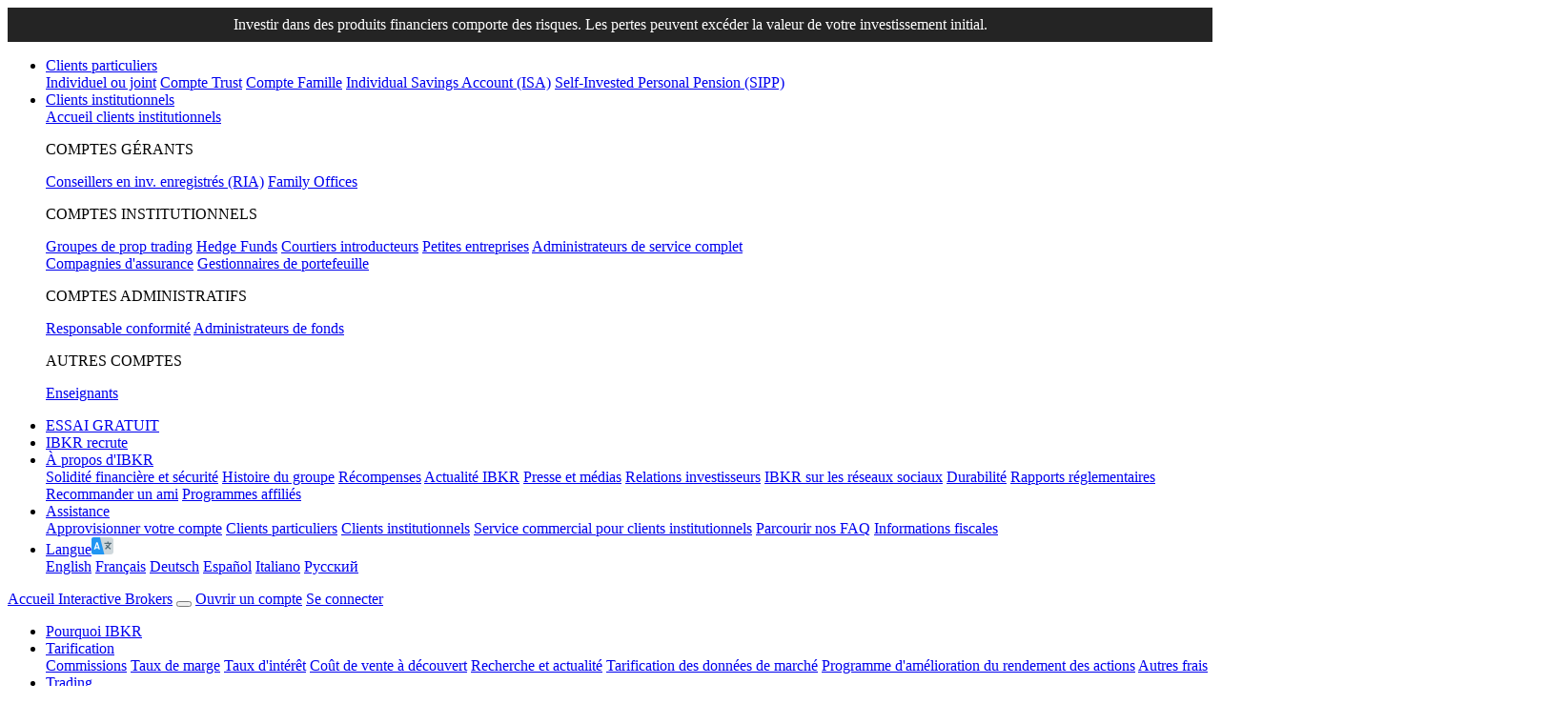

--- FILE ---
content_type: text/html; charset=UTF-8
request_url: https://www.interactivebrokers.co.uk/fr/home.php
body_size: 28538
content:

<!DOCTYPE html>
<html dir="ltr" lang="en" data-theme="light">
<head>
<title>Accueil | Interactive Brokers U.K. Limited</title>
<meta charset="utf-8">
<meta name="viewport" content="width=device-width, initial-scale=1, maximum-scale=5">
<meta name="description" content="Des solutions reconnues pour les traders, investisseurs et g&#233;rants, avec un acc&#232;s mondial direct aux actions, options, contrats &#224; terme, devises, obligations et fonds. Des commissions et taux de financement faibles et en toute transparence ainsi que les meilleurs prix d'ex&#233;cution.">
<meta name="keywords" content="faible co&#251;t, courtier en ligne, meilleure ex&#233;cution, technologie avanc&#233;e, acc&#232;s direct au march&#233;, trading mondial, actions, options, futures, devises, produits &#224; revenu fixe, FCP, ETF">
<meta name="author" content="Interactive Brokers">
<meta name="robots" content="index, follow">
<meta property="og:site_name" content="Interactive Brokers U.K. Limited" />
<link rel="canonical" href="https://www.interactivebrokers.co.uk/en/home.php" />

<meta name="apple-mobile-web-app-title" content="IBKR">
<link rel="icon" sizes="192x192" href="/images/web/favicons/home-screen-icon-192x192.png" />
<link rel="icon" sizes="128x128" href="/images/web/favicons/home-screen-icon-128x128.png" />
<link rel="apple-touch-icon" sizes="57x57" href="/images/web/favicons/apple-touch-icon-57x57.png" />
<link rel="apple-touch-icon" sizes="72x72" href="/images/web/favicons/apple-touch-icon-72x72.png" />
<link rel="apple-touch-icon" sizes="114x114" href="/images/web/favicons/apple-touch-icon-114x114.png" />
<link rel="apple-touch-icon" sizes="144x144" href="/images/web/favicons/apple-touch-icon-144x144.png" />
<!-- SCRIPTS HEAD  -->
<script type="text/javascript" src='/scripts/common/js/jquery-3.6.1/jquery.min.js'></script>
<script type="text/javascript">
function createScriptElement(data) {
 if (typeof data == "undefined") {
  return;
 }
 var element = document.createElement("SCRIPT");
 element.type = "text/javascript";
 if (typeof data.id != "undefined") {
  element.id = data.id;
 }
 if (typeof data.source != "undefined") {
  element.src = data.source;
 }
 if (typeof data.loadfunction == "function") {
  element.onload = data.loadfunction;
 }
 document.head.appendChild(element);
}
function checkWebCookie() 
{
if(!(getCookieVal('web') === '')){
    
}
  setTimeout(addCookies(), 100);
}
createScriptElement({ source : "/scripts/common/js/bootstrap-5.2.2/bootstrap.bundle.min.js", loadfunction: bsLoaded  });
createScriptElement({ source : "/scripts/common/js/lib.js?ver=9" });
createScriptElement({ source :  "/scripts/common/js/forge.all.min.js" });
createScriptElement({ source : "/scripts/common/js/analytics/ibkrfingerprint.js?t=1769338344" }); 
createScriptElement({ source : "/scripts/common/js/analytics/ibkranalyticscomb.js?t=1769338344" });
window.onload = function (){ checkWebCookie();}
    window.onload = function (){ mapAnalytics(); }
  function storeCookie()
{
 if(typeof(Storage) !== 'undefined')
 {
   if(localStorage.getItem('web') !== null)
   {
     localStorage.removeItem('web');
   }
 }
}
function bsLoaded() {
  createScriptElement({ source : "/scripts/common/js/appear/appear.min.js?ver=1" });
  createScriptElement({ source : "/scripts/common/js/easing/easing.min.js?ver=1" });
  createScriptElement({ source : "/scripts/common/js/parallax/parallax.min.js?ver=1" });
  createScriptElement({ source : "/scripts/common/js/uitotop/uitotop.min.js?ver=1", loadfunction: uiLoaded });
}
function uiLoaded() {
  createScriptElement({ source : "/scripts/common/js/twsUtils.js?ver=2" });
  createScriptElement({ source : "/scripts/common/js/design/design.js?ver=1" }); 
}
</script>
<script type="text/javascript">
$(function() {
  let nex=new Date();
  nex.setTime(nex.getTime()+86400000);
    document.cookie ='IB_QD=0;expires='+nex.toGMTString()+';path=/;domain=.interactivebrokers.co.uk';
  
  let excfd=new Date();
  excfd.setTime(excfd.getTime()+86400000);
  document.cookie ='IB_QD_CFD=0;expires='+excfd.toGMTString()+';path=/;domain=.interactivebrokers.co.uk';
 $('div#langselector').find('a').each(function() {
  $(this).click(function() {
   var link = $(this).attr("href");
   if(link.match(/\/(en|fr|de|es|it|ru|cn|jp)\//))
   {
    var langs = link.split("/");
    if(langs[3] == 'en' || langs[3] == 'fr' || langs[3] == 'de' || langs[3] == 'es' || langs[3] == 'it' || langs[3] == 'ru' || langs[3] == 'cn' || langs[3] == 'jp')
    {
      var lang = langs[3];
      if(lang == 'cn')
      {
        lang = 'zh_CN';
      }
      if(lang == 'jp')
      {
        lang = 'ja';
      }
      if(hasCookie("IB_LANG"))
      {
        deleteCookie("IB_LANG");
      }
      setCookie("IB_LANG", lang, 7, '.interactivebrokers.co.uk');
    } else if(langs[1] == 'en') {
      var lang = 'en';
      setCookie("IB_LANG", lang, 7, '.interactivebrokers.co.uk');
    }
   }
  });
 });
 $('p#bandaid-close').click(function() {
  setCookie("IB_BANDAID", 1, 7, '.interactivebrokers.co.uk');
 });
 $('a#btnCloseBannerRegionSelector').click(function() {
  setCookie("IB_REGION_SEL", 1, 30, '.interactivebrokers.co.uk');
 });
 $('a#btnCloseBannerRegionDifc').click(function() {
  setCookie("IB_DIFC", 1, 30, '.interactivebrokers.co.uk');
 });
});
</script>
<script>
    window.dataLayer = window.dataLayer || [];
    function gtag(){dataLayer.push(arguments);}
    if(localStorage.getItem('consentMode') ===  null){
                    const consentMode = {
                'ad_storage': 'denied',
                'ad_user_data': 'denied',
                'ad_personalization': 'denied',
                'analytics_storage': 'denied'
            };
                localStorage.setItem('consentMode', JSON.stringify(consentMode));
        gtag('consent', 'default', consentMode);
    }
    else {
        gtag('consent', 'default', JSON.parse(localStorage.getItem('consentMode')));
    }
</script>
<!-- STYLES HEAD -->
<style type="text/css">
@import url('/css/bootstrap-5.2.2/bootstrap.min.css') layer(bootstrap);
</style>
<link rel="preload" as="style" href="/css/ibkr/website.min.css?v=08b631b8a0f2bae331db9d5af7892c47">
<link rel="stylesheet" type="text/css" media="all" href="/css/ibkr/website.min.css?v=08b631b8a0f2bae331db9d5af7892c47">
<link rel="preload" as="style" href="/css/ibkr/theme-ibkr.min.css?v=2dbfe8ebd744d42e66adb08bafc5758f">
<link rel="stylesheet" type="text/css" media="all" href="/css/ibkr/theme-ibkr.min.css?v=2dbfe8ebd744d42e66adb08bafc5758f"><link rel="stylesheet" type="text/css" media="all" href="/css/ibkr/home.min.css">

<script>(window.BOOMR_mq=window.BOOMR_mq||[]).push(["addVar",{"rua.upush":"false","rua.cpush":"true","rua.upre":"false","rua.cpre":"false","rua.uprl":"false","rua.cprl":"false","rua.cprf":"false","rua.trans":"SJ-0646d266-050e-48d1-bcd2-3bca31f9101e","rua.cook":"false","rua.ims":"false","rua.ufprl":"false","rua.cfprl":"true","rua.isuxp":"false","rua.texp":"norulematch","rua.ceh":"false","rua.ueh":"false","rua.ieh.st":"0"}]);</script>
                              <script>!function(e){var n="https://s.go-mpulse.net/boomerang/";if("False"=="True")e.BOOMR_config=e.BOOMR_config||{},e.BOOMR_config.PageParams=e.BOOMR_config.PageParams||{},e.BOOMR_config.PageParams.pci=!0,n="https://s2.go-mpulse.net/boomerang/";if(window.BOOMR_API_key="E6798-MSRLA-AGTKP-4QTSS-AEXF9",function(){function e(){if(!o){var e=document.createElement("script");e.id="boomr-scr-as",e.src=window.BOOMR.url,e.async=!0,i.parentNode.appendChild(e),o=!0}}function t(e){o=!0;var n,t,a,r,d=document,O=window;if(window.BOOMR.snippetMethod=e?"if":"i",t=function(e,n){var t=d.createElement("script");t.id=n||"boomr-if-as",t.src=window.BOOMR.url,BOOMR_lstart=(new Date).getTime(),e=e||d.body,e.appendChild(t)},!window.addEventListener&&window.attachEvent&&navigator.userAgent.match(/MSIE [67]\./))return window.BOOMR.snippetMethod="s",void t(i.parentNode,"boomr-async");a=document.createElement("IFRAME"),a.src="about:blank",a.title="",a.role="presentation",a.loading="eager",r=(a.frameElement||a).style,r.width=0,r.height=0,r.border=0,r.display="none",i.parentNode.appendChild(a);try{O=a.contentWindow,d=O.document.open()}catch(_){n=document.domain,a.src="javascript:var d=document.open();d.domain='"+n+"';void(0);",O=a.contentWindow,d=O.document.open()}if(n)d._boomrl=function(){this.domain=n,t()},d.write("<bo"+"dy onload='document._boomrl();'>");else if(O._boomrl=function(){t()},O.addEventListener)O.addEventListener("load",O._boomrl,!1);else if(O.attachEvent)O.attachEvent("onload",O._boomrl);d.close()}function a(e){window.BOOMR_onload=e&&e.timeStamp||(new Date).getTime()}if(!window.BOOMR||!window.BOOMR.version&&!window.BOOMR.snippetExecuted){window.BOOMR=window.BOOMR||{},window.BOOMR.snippetStart=(new Date).getTime(),window.BOOMR.snippetExecuted=!0,window.BOOMR.snippetVersion=12,window.BOOMR.url=n+"E6798-MSRLA-AGTKP-4QTSS-AEXF9";var i=document.currentScript||document.getElementsByTagName("script")[0],o=!1,r=document.createElement("link");if(r.relList&&"function"==typeof r.relList.supports&&r.relList.supports("preload")&&"as"in r)window.BOOMR.snippetMethod="p",r.href=window.BOOMR.url,r.rel="preload",r.as="script",r.addEventListener("load",e),r.addEventListener("error",function(){t(!0)}),setTimeout(function(){if(!o)t(!0)},3e3),BOOMR_lstart=(new Date).getTime(),i.parentNode.appendChild(r);else t(!1);if(window.addEventListener)window.addEventListener("load",a,!1);else if(window.attachEvent)window.attachEvent("onload",a)}}(),"".length>0)if(e&&"performance"in e&&e.performance&&"function"==typeof e.performance.setResourceTimingBufferSize)e.performance.setResourceTimingBufferSize();!function(){if(BOOMR=e.BOOMR||{},BOOMR.plugins=BOOMR.plugins||{},!BOOMR.plugins.AK){var n="true"=="true"?1:0,t="",a="aohc4oyxibyei2lv6xua-f-40432c1a4-clientnsv4-s.akamaihd.net",i="false"=="true"?2:1,o={"ak.v":"39","ak.cp":"1150933","ak.ai":parseInt("714965",10),"ak.ol":"0","ak.cr":8,"ak.ipv":4,"ak.proto":"h2","ak.rid":"4bb9f1eb","ak.r":42169,"ak.a2":n,"ak.m":"a","ak.n":"essl","ak.bpcip":"3.142.46.0","ak.cport":39138,"ak.gh":"23.52.43.82","ak.quicv":"","ak.tlsv":"tls1.3","ak.0rtt":"","ak.0rtt.ed":"","ak.csrc":"-","ak.acc":"","ak.t":"1769338344","ak.ak":"hOBiQwZUYzCg5VSAfCLimQ==h1Irb7S4q4HyJLsRXkRjaeo5Vf5z1cVcUuD1MKuaUvJxA+abe1XBb4Ypq878rrXO5Bfyjg8eKyXX0hoN8QoIxs7nRuRTZRNLAXhbZH2mO+XTrnF8bX+uk4TzXjGMhmOSHiHHJUuzvOlSXsRl63eloT8ebnK1LosDrHR/IUI0hkACFm4sQSOF/nTojITdYle8qUHxwjAKnbnTYQFJx+tJJru23Nph4div6OAeFgN0oquVQ2BGYJxxPZ4TRkDmnJ+VyGXTDFSeLKeFpba96iR5sLoyUuWQxRCqNhhvXW/BJy02tsjOWUC+0vUlQDEt9ojDOl/aejUn+VNR2oQWUfRn56hdFhFQP/4e0k4jPiZcEYoiI8eq7rEHNS1RG5wg7Qhyus5CeeKJVjqxpmudgkbJRX5OmJikVox3MFs2v9RLu+I=","ak.pv":"76","ak.dpoabenc":"","ak.tf":i};if(""!==t)o["ak.ruds"]=t;var r={i:!1,av:function(n){var t="http.initiator";if(n&&(!n[t]||"spa_hard"===n[t]))o["ak.feo"]=void 0!==e.aFeoApplied?1:0,BOOMR.addVar(o)},rv:function(){var e=["ak.bpcip","ak.cport","ak.cr","ak.csrc","ak.gh","ak.ipv","ak.m","ak.n","ak.ol","ak.proto","ak.quicv","ak.tlsv","ak.0rtt","ak.0rtt.ed","ak.r","ak.acc","ak.t","ak.tf"];BOOMR.removeVar(e)}};BOOMR.plugins.AK={akVars:o,akDNSPreFetchDomain:a,init:function(){if(!r.i){var e=BOOMR.subscribe;e("before_beacon",r.av,null,null),e("onbeacon",r.rv,null,null),r.i=!0}return this},is_complete:function(){return!0}}}}()}(window);</script></head>
<body><!-- GOOGLE ---------------------------------------------------------------------------------------------------- -->


<!-- MENU ---------------------------------------------------------------------------------------------------- -->
<!-- HEADER START --------------------------------------------------------------------------------------------------- -->
<div class="ibkr-header" id="ibkr-header">
    
            
<style type="text/css">
.banner-risk-warning {
    margin:0px;
    padding:8px 0px;
    width:100%;
    height:auto;
    background-color:#242424;
}
.banner-risk-warning p {
    margin:0px;
    padding:0px;
    font-weight:400;
    font-size:1.0rem;
    line-height:1.25rem;
    text-align:center;
    color:#FFFFFF;
}
/* BOOTSTRAP 4 | MEDIA QUERY | EXTRA SMALL (< 576PX) ---------------------------------------------------------------------------------------------------- */
@media (max-width:575.98px) {
    .banner-risk-warning {
        padding:4px 0px;
    }
    .banner-risk-warning p {
        font-size:0.8125rem;
        line-height:1.0rem;
    }
}
/* BOOTSTRAP 4 | MEDIA QUERY | SMALL (576PX-767.98PX) ---------------------------------------------------------------------------------------------------- */
@media (min-width:576px) and (max-width:767.98px) {
    .banner-risk-warning {
        padding:4px 0px;
    }
    .banner-risk-warning p {
        font-size:0.8125rem;
        line-height:1.0rem;
    }
}
/* BOOTSTRAP 4 | MEDIA QUERY | MEDIUM (768PX-991.98PX) ---------------------------------------------------------------------------------------------------- */
@media (min-width:768px) and (max-width:991.98px) {
    .banner-risk-warning {
        padding:4px 0px;
    }
    .banner-risk-warning p {
        font-size:0.8125rem;
        line-height:1.0rem;
    }
}
/* BOOTSTRAP 4 | MEDIA QUERY | LARGE (992PX-1199.98PX) ---------------------------------------------------------------------------------------------------- */
@media (min-width:992px) and (max-width:1199.98px) {
}
/* BOOTSTRAP 4 | MEDIA QUERY | EXTRA LARGE (>1200PX) ---------------------------------------------------------------------------------------------------- */
@media (min-width:1200px) {
}
</style>
<div class="banner-risk-warning">
    <div class="container">
        <div class="row">
            <div class="col">
                <p>Investir dans des produits financiers comporte des risques. Les pertes peuvent exc&#233;der la valeur de votre investissement initial.</p>
            </div>
        </div>
    </div>
</div>    <!-- NAV TOP START (LG/XL ONLY) -->
    <nav class="navbar navbar-inverse navbar-expand-lg navbar-top d-none d-lg-block">
        <div class="container">
            <div class="navbar-collapse collapse" id="ibkr-nav-top"><!-- LEFT MENU -->
                
                <ul class="navbar-nav mr-auto align-items-center"><!-- FOR INDIVIDUALS -->
                    <li class="nav-item dropdown"><a href="#" target="_self" class="nav-link dropdown-toggle" id="nav-for-individuals" data-bs-toggle="dropdown" aria-haspopup="true" aria-expanded="false">Clients particuliers</a>
                        <div class="dropdown-menu dropdown-ind-accounts" aria-labelledby="nav-for-individuals">
                            <div class="row">
                                <div class="col">
                                    <a href="/fr/accounts/individual.php" target="_self" class="dropdown-item" >Individuel ou joint</a> <a href="/fr/accounts/trust.php" target="_self" class="dropdown-item" >Compte Trust</a> <a href="/fr/accounts/family-account.php" target="_self" class="dropdown-item" >Compte Famille</a>  <a href="/fr/accounts/isa-accounts.php" target="_self" class="dropdown-item" >Individual Savings Account (ISA)</a> <a href="/fr/accounts/individuals/sippAccount.php" target="_self" class="dropdown-item" >Self-Invested Personal Pension (SIPP)</a>                                 </div>
                            </div>
                        </div>
                    </li><!-- FOR INSTITUTIONS -->
                    
                    <li class="nav-item dropdown"><a href="#" target="_self" class="nav-link dropdown-toggle" id="nav-for-institutions" data-bs-toggle="dropdown" aria-haspopup="true" aria-expanded="false">Clients institutionnels</a>
                        <div class="dropdown-menu dropdown-inst-accounts" aria-labelledby="nav-for-institutions">
                            <div class="row">
                                <div class="col">
                                    <a href="/fr/accounts/institutions.php" target="_self" class="dropdown-item" >Accueil clients institutionnels</a>
                                    <p class="pb-0">COMPTES G&#201;RANTS</p>
                                    <a href="/fr/accounts/advisor.php" target="_self" class="dropdown-item indent-1x" >Conseillers en inv. enregistr&#233;s (RIA)</a> <a href="/fr/accounts/family-office.php" target="_self" class="dropdown-item indent-1x" >Family Offices</a>
                                    <p class="pb-0">COMPTES INSTITUTIONNELS</p>
                                    <a href="/fr/accounts/proprietary-trading-group.php" target="_self" class="dropdown-item indent-1x" >Groupes de prop trading</a> <a href="/fr/accounts/hedge-fund.php" target="_self" class="dropdown-item indent-1x" >Hedge Funds</a> <a href="/fr/accounts/broker.php" target="_self" class="dropdown-item indent-1x" >Courtiers introducteurs</a> <a href="/fr/accounts/small-business.php" target="_self" class="dropdown-item indent-1x" >Petites entreprises</a> <a href="/fr/accounts/fsa-insurance-providers.php" target="_self" class="dropdown-item indent-1x" >Administrateurs de service complet <br>Compagnies d'assurance</a> <a href="/fr/accounts/money-manager.php" target="_self" class="dropdown-item indent-1x" >Gestionnaires de portefeuille</a>
                                    <p class="pb-0">COMPTES ADMINISTRATIFS</p>
                                    <a href="/fr/accounts/compliance-officer.php" target="_self" class="dropdown-item indent-1x" >Responsable conformit&#233;</a> <a href="/fr/accounts/administrator.php" target="_self" class="dropdown-item indent-1x" >Administrateurs de fonds</a>  
                                    <p class="pb-0">AUTRES COMPTES</p>
                                    <a href="https://interactivebrokers.eu/campus/stl/" target="_blank" class="dropdown-item indent-1x" >Enseignants</a>                                 </div>
                            </div>
                        </div>
                    </li>
                </ul><!-- RIGHT MENU -->
                <ul class="navbar-nav ml-auto align-items-center"><!-- FREE TRIAL -->
                    
                    <li class="nav-item"><a href="/fr/trading/free-trial.php" target="_self" class="nav-link">ESSAI GRATUIT</a></li><!-- CAREERS -->
                    <li class="nav-item"><a href="/fr/general/about/careers-splash.php" target="_self" class="nav-link">IBKR recrute</a></li><!-- ABOUT US -->
                    
                    <li class="nav-item dropdown"><a href="#" class="nav-link dropdown-toggle" id="nav-about-us" data-bs-toggle="dropdown" aria-haspopup="true" aria-expanded="false">&#192; propos d'IBKR</a>
                        <div class="dropdown-menu dropdown-about-us" aria-labelledby="nav-about-us">
                            <div class="row">
                                <div class="col">
                                    <a href="/fr/general/financial-strength.php" target="_self" class="dropdown-item" >Solidit&#233; financi&#232;re et s&#233;curit&#233;</a> <a href="/fr/general/about/info-and-history.php" target="_self" class="dropdown-item">Histoire du groupe</a> <a href="/fr/general/awards.php" target="_self" class="dropdown-item">R&#233;compenses</a> <a href="/fr/about/news-at-ibkr.php" target="_self" class="dropdown-item">Actualit&#233; IBKR</a> <a href="/fr/general/about/press-and-media.php" target="_self" class="dropdown-item">Presse et m&#233;dias</a> <a href="https://investors.interactivebrokers.com/ir/main.php" target="_blank" class="dropdown-item" rel="noreferrer noopener">Relations investisseurs</a> <a href="/fr/general/ibkr-on-social-media.php" target="_self" class="dropdown-item" rel="noreferrer noopener">IBKR sur les r&#233;seaux sociaux</a> <a href="/fr/general/about/sustainability.php" target="_self" class="dropdown-item">Durabilit&#233;</a> <a href="/fr/accounts/legalDocuments/brokerPerformanceReports.php" target="_self" class="dropdown-item">Rapports r&#233;glementaires</a> <a href="/fr/accounts/referrer.php" target="_self" class="dropdown-item">Recommander un ami</a> <a href="/fr/general/about/affiliate-programs.php" target="_self" class="dropdown-item">Programmes affili&#233;s</a>
                                </div>
                            </div>
                        </div>
                    </li><!-- SUPPORT -->
                    <li class="nav-item dropdown"><a href="#" class="nav-link dropdown-toggle" id="nav-support" data-bs-toggle="dropdown" aria-haspopup="true" aria-expanded="false">Assistance</a>
                        <div class="dropdown-menu dropdown-contact-us" aria-labelledby="nav-support">
                            <div class="row">
                                <div class="col">
                                    <a href="/fr/support/fund-my-account.php" target="_self" class="dropdown-item">Approvisionner votre compte</a> <a href="/fr/support/individuals.php" target="_self" class="dropdown-item">Clients particuliers</a> <a href="/fr/support/institutions.php" target="_self" class="dropdown-item">Clients institutionnels</a> <a href="/fr/support/institutional-sales-contacts.php?p=uk" target="_self" class="dropdown-item">Service commercial pour clients institutionnels</a> <a href="/fr/general/contact/ibot-container.php" target="_self" class="dropdown-item">Parcourir nos FAQ</a> <a href="/fr/support/reports-and-dates.php" target="_self" class="dropdown-item">Informations fiscales</a>
                                </div>
                            </div>
                        </div>
                    </li><!-- LANGUAGE SELECTOR -->
                    
                    <li class="nav-item dropdown"><a href="#" class="nav-link nav-language dropdown-toggle" id="nav-language" data-bs-toggle="dropdown" aria-haspopup="true" aria-expanded="false"><span>Langue</span><img src="/images/web/icons/icon-language.svg" alt="Langue" width="23" height="18" border="0" /></a>
                        <div class="dropdown-menu dropdown-language" aria-labelledby="nav-language">
                            <div class="row">
                                <div class="col">
                                    <a href="https://www.interactivebrokers.co.uk/en/home.php" class="dropdown-item">English</a>
                                    <a href="/fr/home.php" target="_self" class="dropdown-item">Fran&#231;ais</a>
                                    <a href="/de/home.php" target="_self" class="dropdown-item">Deutsch</a>
                                    <a href="/es/home.php" target="_self" class="dropdown-item">Espa&#241;ol</a>
                                    <a href="/it/home.php" target="_self" class="dropdown-item">Italiano</a>
                                    <a href="/ru/home.php" target="_self" class="dropdown-item">P&#1091;&#1089;&#1089;&#1082;&#1080;&#1081;</a>
                                                                    </div>
                            </div>
                        </div>
                    </li>
                </ul>
            </div>
        </div><!-- NAV TOP END --><!-- NAV BOTTOM START -->
    </nav>
    
    <nav class="navbar navbar-inverse navbar-expand-lg navbar-bottom">
        <div class="container"><!-- LOGO -->
            
             <a href="/fr/home.php" target="_self" title="Accueil Interactive Brokers" alt="Interactive Brokers Logo" class="navbar-brand brand-logo" aria-label="Interactive Brokers Home"><span>Accueil Interactive Brokers</span></a>
            <!-- TOGGLE (XS/SM/MD ONLY) --><!-- OPEN ACCOUNT BUTTON (XS/SM/MD ONLY) -->
            <button class="navbar-toggler" type="button" aria-label="Toggle Navigation"><span class="navbar-toggler-icon"><i class="fas fa-bars" aria-hidden="true"></i></span></button>
            <a href="https://www.interactivebrokers.co.uk/Universal/Application" target="_self" class="d-block d-lg-none btn btn-open-account">Ouvrir un compte</a>
            <!-- LOG IN (SM/MD ONLY) -->
             <a href="https://www.interactivebrokers.co.uk/sso/Login?RL=1" target="_self" class="d-none d-sm-block d-lg-none btn btn-log-in">Se connecter</a>             <!-- IBKR NAV BOTTOM START -->
            <div class="navbar-collapse collapse" id="ibkr-nav-bottom">
                <ul class="navbar-nav ml-auto align-items-center"><!-- WHY IBKR -->
                    
                    <li class="nav-item"><a href="/fr/whyib/overview.php" target="_self" class="nav-link">Pourquoi IBKR</a></li><!-- WHY IBKR JAPAN -->
                    
                                        <!-- PRICING -->
                    <li class="nav-item dropdown"><a href="#" class="nav-link dropdown-toggle" id="nav-pricing" data-bs-toggle="dropdown" aria-haspopup="true" aria-expanded="false">Tarification</a>
                        <div class="dropdown-menu dropdown-pricing" aria-labelledby="nav-pricing">
                            <div class="row">
                                <div class="col">
                                    <a href="/fr/pricing/commissions-home.php" target="_self" class="dropdown-item">Commissions</a> <a href="/fr/trading/margin-rates.php" target="_self" class="dropdown-item">Taux de marge</a> <a href="/fr/accounts/fees/pricing-interest-rates.php" target="_self" class="dropdown-item">Taux d'int&#233;r&#234;t</a> <a href="/fr/pricing/short-sale-cost.php" target="_self" class="dropdown-item">Co&#251;t de vente &#224; d&#233;couvert</a> <a href="/fr/pricing/research-news-services.php" target="_self" class="dropdown-item">Recherche et actualit&#233;</a> <a href="/fr/pricing/market-data-pricing.php" target="_self" class="dropdown-item">Tarification des donn&#233;es de march&#233;</a> <a href="/fr/pricing/stock-yield-enhancement-program.php" target="_self" class="dropdown-item">Programme d'am&#233;lioration du rendement des actions</a> <a href="/fr/pricing/other-fees-overview.php" target="_self" class="dropdown-item">Autres frais</a>
                                </div>
                            </div>
                        </div>
                    </li><!-- TRADING -->
                    
                    <li class="nav-item dropdown"><a href="#" class="nav-link dropdown-toggle" id="nav-technology" data-bs-toggle="dropdown" aria-haspopup="true" aria-expanded="false">Trading</a>
                        <div class="dropdown-menu dropdown-technology" aria-labelledby="nav-technology">
                            <div class="row">
                                <div class="col">
                                    <a href="/fr/trading/trading-platforms.php" target="_self" class="dropdown-item">Plateformes</a> <a href="/fr/trading/ib-api.php" target="_self" class="dropdown-item">API</a> <a href="/fr/trading/margin.php" target="_self" class="dropdown-item">Marge</a> <a href="/fr/trading/products-exchanges.php" target="_self" class="dropdown-item">Recherche de symboles et bourses</a> <a href="/fr/trading/products-stocks.php" target="_self" class="dropdown-item">Produits</a> <a href="/fr/trading/ordertypes.php" target="_self" class="dropdown-item">Types d'ordres</a> <a href="/fr/whyib/reporting.php" target="_self" class="dropdown-item">D&#233;claration</a> <a href="/fr/trading/securities-financing.php" target="_self" class="dropdown-item">Financement des titres</a> <a href="/fr/trading/features-in-focus.php" target="_self" class="dropdown-item">Zoom sur les fonctionnalit&#233;s</a><a href="/fr/general/education/probability_lab.php" target="_self" class="dropdown-item">Probability Lab</a><a href="/fr/trading/sustainable-investing.php" target="_self" class="dropdown-item">Investissement durable</a>
                                </div>
                            </div>
                        </div>
                    </li><!-- SERVICES -->
                    <li class="nav-item dropdown"><a href="#" class="nav-link dropdown-toggle" id="nav-products" data-bs-toggle="dropdown" aria-haspopup="true" aria-expanded="false">Services</a>
                        <div class="dropdown-menu dropdown-products" aria-labelledby="nav-products">
                            <div class="row">
                                <div class="col">
                                    <a href="/fr/trading/globalanalyst.php" target="_self" class="dropdown-item">GlobalAnalyst IBKR</a> <a href="/fr/portfolioanalyst/overview.php" target="_self" class="dropdown-item" rel="noreferrer noopener">PortfolioAnalyst</a> <a href="/fr/trading/products-bonds.php" target="_self" class="dropdown-item">Carrefour des obligations</a> <a href="/fr/trading/products-mutual-funds.php" target="_self" class="dropdown-item">Carrefour des FCP</a> <a href="/fr/trading/commission-free-etfs-mkt.php" target="_self" class="dropdown-item">ETF sans frais de transaction</a> <a href="https://gdcdyn.interactivebrokers.com/aces/Marketplace/InvestorsMarketplace" target="_blank" class="dropdown-item">Carrefour des investisseurs</a> <a href="/fr/trading/short-securities-availability.php" target="_self" class="dropdown-item">Disponibilit&#233; des titres pour vente &#224; d&#233;couvert</a><a href="/fr/trading/third-party-integration.php" target="_self" class="dropdown-item">Int&#233;gration des programmes tiers</a>
                                </div>
                            </div>
                        </div>
                    </li><!-- EDUCATION -->
                    
                    <li class="nav-item dropdown"><a href="#" class="nav-link dropdown-toggle" id="nav-education" data-bs-toggle="dropdown" aria-haspopup="true" aria-expanded="false">Apprendre</a>
                        <div class="dropdown-menu dropdown-education" aria-labelledby="nav-education">
                            <div class="row">
                                <div class="col">
                                     <a href="https://interactivebrokers.eu/campus/" target="_blank" class="dropdown-item">IBKR Campus</a> <a href="https://interactivebrokers.eu/campus/academy" target="_blank" class="dropdown-item" rel="noreferrer noopener">Traders' Academy</a> <a href="https://interactivebrokers.eu/campus/news" target="_blank" class="dropdown-item" rel="noreferrer noopener">Traders' Insight</a> <a href="https://interactivebrokers.eu/campus/category/podcasts/" target="_blank" class="dropdown-item" rel="noreferrer noopener">IBKR Podcasts</a> <a href="https://interactivebrokers.eu/campus/quant" target="_blank" class="dropdown-item" rel="noreferrer noopener">IBKR Quant Blog</a> <a href="https://interactivebrokers.eu/campus/webinars" target="_blank" class="dropdown-item" rel="noreferrer noopener">Webinaires</a> <a href="https://interactivebrokers.eu/campus/stl/" target="_blank" class="dropdown-item">Student Trading Lab</a> <a href="https://interactivebrokers.eu/campus/glossary" target="_blank" class="dropdown-item" rel="noreferrer noopener">Glossaire du trading</a> <a href="/fr/general/calendar/calendar.php" target="_self" class="dropdown-item">Calendrier</a>
                                </div>
                            </div>
                        </div>
                    </li><!-- SEARCH BOX -->
                    <li class="nav-item dropdown d-none d-lg-block" id="search-expand"><a href="#" class="nav-link nav-search dropdown-toggle" id="nav-search" data-bs-toggle="dropdown" aria-haspopup="true" aria-expanded="false" aria-label="Search"><span>Recherche</span><i class="fas fa-search" aria-hidden="true"></i></a>
                        <div class="dropdown-menu dropdown-search" aria-labelledby="nav-search">
                            <div class="row">
                                <div class="col">
                                    <div class="search_box">
                                        <script type="text/javascript">
                                         searchbox_input_changed=false;
                                         $('#search-expand').on('shown.bs.dropdown', function(e) {
                                           $('#searchField').focus();
                                         });
                                        </script>
                                        <form action="/fr/search/index.php" method="get" class="search_form" id="search_form_id">
                                            <input type="text" aria-label="Search Box" placeholder="Search" name="query" maxlength="64" autocomplete="off" id="searchField" class="form-control s swap_value searchinput" aria-label="Search Interactive Brokers">
                                            <button type="submit" value="" id="searchsubmit" class="searchsubmit" aria-label="Submit Search"><i class="fas fa-search" aria-hidden="true"></i></button>
                                        </form>
                                        
                                                                            </div>
                                </div>
                            </div>
                        </div>
                    </li><!-- LOG IN -->
                    
                    <li class="nav-item dropdown d-none d-lg-block"><a href="#" target="_self" class="nav-link nav-login dropdown-toggle" id="nav-log-in" data-bs-toggle="dropdown" aria-haspopup="true" aria-expanded="false">Se connecter</a>
                        <div class="dropdown-menu dropdown-login" aria-labelledby="nav-log-in">
                            <div class="row">
                                <div class="col">
                                     <a href="https://www.interactivebrokers.co.uk/sso/Login?RL=1" target="_self" class="dropdown-item dropdown-portal">Connexion au Portail</a>  <a href="/fr/trading/ibkr-desktop.php" target="_self" class="dropdown-item">T&#233;l&#233;charger IBKR Desktop</a> <a href="/fr/trading/tws.php#tws-software" target="_self" class="dropdown-item">T&#233;l&#233;charger Trader Workstation</a> <a href="/fr/trading/tws-mobile.php#trytoday-drop" target="_self" class="dropdown-item">T&#233;l&#233;charger IBKR Mobile</a><a href="/fr/trading/ibgateway-latest.php" target="_self" class="dropdown-item">T&#233;l&#233;charger IB Gateway</a> <a href="/fr/trading/trading-platforms.php" target="_self" class="dropdown-item">Comparer les plateformes IBKR</a>
                                </div>
                            </div>
                        </div>
                    </li><!-- OPEN ACCOUNT -->
                    <li class="nav-item dropdown d-none d-lg-block"><a href="#" target="_self" class="nav-link nav-open-account dropdown-toggle" id="nav-open-account" data-bs-toggle="dropdown" aria-haspopup="true" aria-expanded="false">Ouvrir un compte</a>
                        <div class="dropdown-menu dropdown-open-account" aria-labelledby="nav-open-account">
                            <div class="row">
                                <div class="col">
                                    <a href="https://www.interactivebrokers.co.uk/Universal/Application" target="_self" class="dropdown-item dropdown-portal">Ouvrir un compte</a> <a href="https://www.interactivebrokers.co.uk/sso/Login?c=t" target="_self" class="dropdown-item">Finir une demande</a> <a href="/fr/general/what-you-need-inv.php" target="_self" class="dropdown-item">Ce dont vous avez besoin</a> <a href="/fr/accounts/account-guide.php" target="_self" class="dropdown-item">Choisir le compte qui vous convient</a>
                                </div>
                            </div>
                        </div>
                    </li>
                </ul><!-- IBKR MENU END -->
                
            </div>
        </div><!-- NAV BOTTOM END -->
    </nav>
</div><!-- HEADER END ---------------------------------------------------------------------------------------------------- --><!-- MOBILE NAV START (XS/SM/MD ONLY) ---------------------------------------------------------------------------------------------------- -->

<div class="menu-mobile d-lg-none"><!-- CLOSE BUTTON -->
    
    <div class="close-button"><button type="button" class="btn-close" aria-label="Close Menu"><i class="fas fa-times"></i></button></div><!-- LOGO -->
    <div class="logo-container"><a href="/fr/home.php" target="_self" class="brand-logo" aria-label="Interactive Brokers Home"><span>Accueil Interactive Brokers</span></a></div><!-- SEARCH -->
    
    <div class="search-container">
        <div class="search-box">
             <form action="/fr/search/index.php" method="get" class="search_form" id="search_form_id">
                <input type="text" class="form-control" placeholder="Search" name="query" maxlength="64" autocomplete="off" id="searchFieldMobile" aria-label="Search Interactive Brokers">
                <button type="submit" class="btn-search-submit" value="" id="searchsubmitMobile" aria-label="Submit Search"><i class="fas fa-search" aria-hidden="true"></i></button>
            </form>
        </div>
    </div>
    <ul>
            
        <li><a href="https://www.interactivebrokers.co.uk/sso/Login?RL=1" target="_self" class="menu-log-in">Se connecter au Portail</a></li>
        
    <!-- OPEN ACCOUNT -->
    <li class="has-submenu"><a href="#" target="_self" class="menu-open-account" data-submenu="submenu-open-account">Ouvrir un compte</a>
        <div class="submenu" id="submenu-open-account">
            <p class="nav-link-back"><button type="button" data-submenu-close="submenu-open-account">Retour</button></p>
            <p class="submenu-title">OUVRIR UN COMPTE</p>
            <ul>
            <li><a href="https://www.interactivebrokers.co.uk/Universal/Application" target="_self" class="menu-start-application">Ouvrir un compte</a></li>
            <li><a href="https://www.interactivebrokers.co.uk/sso/Login?c=t" target="_self">Terminer une demande en cours</a></li>
            <li><a href="/fr/general/what-you-need-inv.php" target="_self">Ce dont vous avez besoin</a></li>
            <li><a href="/fr/accounts/account-guide.php" target="_self">Comment choisir le compte qui vous convient</a></li>
            </ul>
        </div>
    </li>
        
    <!-- FREE TRIAL -->
    <li><a href="/fr/trading/free-trial.php" target="_self">Essai gratuit</a></li><!-- WHY IBKR -->
    <li><a href="/fr/whyib/overview.php" target="_self">Pourquoi IBKR</a></li><!-- ACCOUNT TYPES -->
    
    <li class="has-submenu"><a href="#" target="_self" data-submenu="submenu-account-types">Types de comptes</a>
        <div class="submenu" id="submenu-account-types">
            <p class="nav-link-back"><button type="button" data-submenu-close="submenu-account-types">Retour</button></p>
            <p class="submenu-title">Clients particuliers</p>
            <ul>
            <li><a href="/fr/accounts/individual.php" target="_self" >Individuel ou joint</a></li>
            <li><a href="/fr/accounts/trust.php" target="_self" >Comptes Trust</a></li>
            <li><a href="/fr/accounts/family-account.php" target="_self" >Comptes Famille</a></li>
                            
                <li><a href="/fr/accounts/isa-accounts.php" target="_self" >Individual Savings Account (ISA)</a></li>
                <li><a href="/fr/accounts/individuals/sippAccount.php" target="_self" >Self-Invested Personal Pension (SIPP)</a></li>
                        
            </ul>
            <p class="submenu-title">Clients institutionnels</p>
            <ul>
                <li><a href="/fr/accounts/institutions.php" target="_self" >Accueil clients institutionnels</a></li>
                <p class="submenu-title text-primary fs-8 lh-8 fw-400">COMPTES G&#201;RANTS</p>
                <li><a href="/fr/accounts/advisor.php" target="_self" >Conseiller en investissement enregistr&#233;</a></li>
                <li><a href="/fr/accounts/family-office.php" target="_self" >Family offices</a></li>
                <p class="submenu-title text-primary fs-8 lh-8 fw-400">COMPTES INSTITUTIONNELS</p>
                <li><a href="/fr/accounts/proprietary-trading-group.php" target="_self" >Groupes de trading pour compte propre</a></li>
                <li><a href="/fr/accounts/hedge-fund.php" target="_self" >Hedge funds</a></li>
                <li><a href="/fr/accounts/broker.php" target="_self" >Courtiers introducteurs</a></li>
                <li><a href="/fr/accounts/small-business.php" target="_self" >Petites entreprises</a></li>
                <li><a href="/fr/accounts/fsa-insurance-providers.php" target="_self" >Administrateurs de service complet <br>Compagnies d'assurance</a></li>
                <li><a href="/fr/accounts/money-manager.php" target="_self" >Gestionnaires de portefeuille</a></li>
                <p class="submenu-title text-primary fs-8 lh-8 fw-400">COMPTES ADMINISTRATIFS</p>
                <li><a href="/fr/accounts/compliance-officer.php" target="_self" >Responsables conformit&#233;</a></li>
                <li><a href="/fr/accounts/administrator.php" target="_self" >Administrateurs de fonds</a></li>
                 
                 
                <p class="submenu-title text-primary fs-8 lh-8 fw-400">AUTRES COMPTES</p>
                <li><a href="https://interactivebrokers.eu/campus/stl/" target="_blank" >Enseignants</a></li>
                            
            </ul>
        </div>
    </li><!-- PRICING -->
    <li class="has-submenu"><a href="#" data-submenu="submenu-pricing">Tarification</a>
        <div class="submenu" id="submenu-pricing">
            <p class="nav-link-back"><button type="button" data-submenu-close="submenu-pricing">Retour</button></p>
            <p class="submenu-title">TARIFICATION</p>
            <ul>
            <li><a href="/fr/pricing/commissions-home.php" target="_self">Commissions </a></li>
            <li><a href="/fr/trading/margin-rates.php" target="_self">Taux de marge</a></li>
            <li><a href="/fr/accounts/fees/pricing-interest-rates.php" target="_self">Taux d'int&#233;r&#234;t</a></li>
            <li><a href="/fr/pricing/short-sale-cost.php" target="_self">Co&#251;t de vente &#224; d&#233;couvert</a></li>
            <li><a href="/fr/pricing/research-news-services.php" target="_self">Recherche et actualit&#233;s</a></li>
            <li><a href="/fr/pricing/market-data-pricing.php" target="_self">Tarification des donn&#233;es de march&#233;</a></li>
            <li><a href="/fr/pricing/stock-yield-enhancement-program.php" target="_self">Programme d'am&#233;lioration du rendement des actions</a></li>
            <li><a href="/fr/pricing/other-fees-overview.php" target="_self">Autres frais</a></li>
            </ul>
        </div>
    </li><!-- TRADING -->
    
    <li class="has-submenu"><a href="#" data-submenu="submenu-trading">Trading</a>
        <div class="submenu" id="submenu-trading">
            <p class="nav-link-back"><button type="button" data-submenu-close="submenu-trading">Retour</button></p>
            <p class="submenu-title">TRADING</p>
            <ul>
            <li><a href="/fr/trading/trading-platforms.php" target="_self">Plateformes</a></li>
            <li><a href="/fr/trading/ib-api.php" target="_self">API</a></li>
            <li><a href="/fr/trading/margin.php" target="_self">Marge</a></li>
            <li><a href="/fr/trading/products-exchanges.php" target="_self">Recherche de symboles et bourses</a></li>
            <li><a href="/fr/trading/products-stocks.php" target="_self">Produits</a></li>
            <li><a href="/fr/trading/ordertypes.php" target="_self">Types d'ordres</a></li>
            <li><a href="/fr/whyib/reporting.php" target="_self">Rapports</a></li>
            <li><a href="/fr/trading/securities-financing.php" target="_self">Financement des titres</a></li>
            <li><a href="/fr/trading/features-in-focus.php" target="_self">Zoom sur les fonctionnalit&#233;s</a></li>
            <li><a href="/fr/general/education/probability_lab.php" target="_self">Probability Lab</a></li>
            <li><a href="/fr/trading/sustainable-investing.php" target="_self">Investissement durable</a></li>
            </ul>
        </div>
    </li><!-- SERVICES -->
    <li class="has-submenu"><a href="#" data-submenu="submenu-services">Services</a>
        <div class="submenu" id="submenu-services">
            <p class="nav-link-back"><button type="button" data-submenu-close="submenu-services">Retour</button></p>
            <p class="submenu-title">SERVICES</p>
            <ul>
            <li><a href="/fr/trading/globalanalyst.php" target="_self">IBKR GlobalAnalyst</a></li>
            <li><a href="/fr/portfolioanalyst/overview.php" target="_self" rel="noreferrer noopener">PortfolioAnalyst</a></li>
            <li><a href="/fr/trading/products-bonds.php" target="_self">Carrefour des obligations</a></li>
            <li><a href="/fr/trading/products-mutual-funds.php" target="_self">Carrefour des fonds communs de placement</a></li>
            <li><a href="/fr/trading/commission-free-etfs-mkt.php" target="_self">ETF sans frais de transaction</a></li>
            <li><a href="https://gdcdyn.interactivebrokers.com/aces/Marketplace/InvestorsMarketplace" target="_blank">Carrefour des investisseurs</a></li>
            <li><a href="/fr/trading/short-securities-availability.php" target="_self">Titres disponibles pour vente &#224; d&#233;couvert</a></li>
            <li><a href="/fr/trading/third-party-integration.php" target="_self">Int&#233;gration de programmes tiers</a></li>
            </ul>
        </div>
    </li><!-- EDUCATION -->
    
    <li class="has-submenu"><a href="#" data-submenu="submenu-education">Apprendre</a>
        <div class="submenu" id="submenu-education">
            <p class="nav-link-back"><button type="button" data-submenu-close="submenu-education">Retour</button></p>
            <p class="submenu-title">APPRENDRE</p>
            <ul>
             
             
            <li><a href="https://interactivebrokers.eu/campus/" target="_blank">IBKR Campus</a></li>
            <li><a href="https://interactivebrokers.eu/campus/academy" target="_blank">Traders' Academy</a></li>
            <li><a href="https://interactivebrokers.eu/campus/news" target="_blank">Traders' Insight</a></li>
            <li><a href="https://interactivebrokers.eu/campus/category/podcasts/" target="_blank">IBKR Podcasts</a></li>
            <li><a href="https://interactivebrokers.eu/campus/quant" target="_blank">IBKR Quant Blog</a></li>
            <li><a href="https://interactivebrokers.eu/campus/webinars" target="_blank">Webinaires</a></li>
            <li><a href="https://interactivebrokers.eu/campus/stl/" target="_blank">Student Trading Lab</a></li>
            <li><a href="https://interactivebrokers.eu/campus/glossary" target="_blank">Glossaire du trading</a></li>
                        
            <li><a href="/fr/general/calendar/calendar.php" target="_self">Calendrier du trader</a></li>
            </ul>
        </div>
    </li><!-- ABOUT US -->
    <li class="has-submenu"><a href="#" data-submenu="submenu-about-us">&#192; propos d'IBKR</a>
        <div class="submenu" id="submenu-about-us">
            <p class="nav-link-back"><button type="button" data-submenu-close="submenu-about-us">Retour</button></p>
            <p class="submenu-title">&#192; PROPOS D'IBKR</p>
            <ul>
            <li><a href="/fr/general/financial-strength.php" target="_self">Solidit&#233; financi&#232;re et s&#233;curit&#233;</a></li>
            <li><a href="/fr/general/about/info-and-history.php" target="_self">Histoire du groupe</a></li>
            <li><a href="/fr/general/about/careers-splash.php" target="_self">IBKR recrute</a></li>
            <li><a href="/fr/general/awards.php" target="_self">R&#233;compenses</a></li>
            <li><a href="/fr/about/news-at-ibkr.php" target="_self">L'actualit&#233; IBKR</a></li>
            <li><a href="/fr/general/about/press-and-media.php" target="_self">Presse et m&#233;dias</a></li>
            <li><a href="https://investors.interactivebrokers.com/ir/main.php" target="_blank" rel="noreferrer noopener">Relations investisseurs</a></li>
            <li><a href="/fr/general/ibkr-on-social-media.php" target="_self">IBKR sur les r&#233;seaux sociaux</a></li>
            <li><a href="/fr/general/about/sustainability.php" target="_self">Durabilit&#233;</a></li>
            <li><a href="/fr/accounts/legalDocuments/brokerPerformanceReports.php" target="_self">Rapports r&#233;glementaires</a></li>
            <li><a href="/fr/accounts/referrer.php" target="_self">Recommander un ami</a></li>
            <li><a href="/fr/general/about/affiliate-programs.php" target="_self">Programmes affili&#233;s</a></li>
            </ul>
        </div>
    </li><!-- SUPPORT -->
    
    <li class="has-submenu"><a href="#" data-submenu="submenu-support">Assistance</a>
        <div class="submenu" id="submenu-support">
            <p class="nav-link-back"><button type="button" data-submenu-close="submenu-support">Retour</button></p>
            <p class="submenu-title">Assistance</p>
            <ul>
            <li><a href="/fr/support/fund-my-account.php" target="_self">Approvisionner votre compte</a></li>
            <li><a href="/fr/support/individuals.php" target="_self">Clients particuliers</a></li>
            <li><a href="/fr/support/institutions.php" target="_self">Clients institutionnels</a></li>
            <li><a href="/fr/support/institutional-sales-contacts.php?p=uk" target="_self">Service commercial pour clients institutionnels</a></li>
            <li><a href="/fr/general/contact/ibot-container.php" target="_self">Parcourir nos FAQ</a></li>
            <li><a href="/fr/support/reports-and-dates.php" target="_self">Informations fiscales</a></li>  
            </ul>
        </div>
    </li><!-- LANGUAGE -->
    <li class="has-submenu"><a href="#" data-submenu="submenu-language">Langue</a>
        <div class="submenu" id="submenu-language">
            <p class="nav-link-back"><button type="button" data-submenu-close="submenu-language">Retour</button></p>
            <p class="submenu-title">Langue</p>
            <ul>
            <li><a href="/fr/home.php" target="_self">Anglais</a></li>
            <li><a href="/fr/home.php" target="_self">Fran&#231;ais</a></li>
            <li><a href="/de/home.php" target="_self">Deutsch</a></li>
            <li><a href="/es/home.php" target="_self">Espa&#241;ol</a></li>
            <li><a href="/it/home.php" target="_self">Italiano</a></li>
            <li><a href="/ru/home.php" target="_self">P&#1091;&#1089;&#1089;&#1082;&#1080;&#1081;</a></li>
            
                        </ul>
        </div>
    </li>
    </ul>
</div><!-- MOBILE NAV OVERLAY -->

<div class="website-overlay d-lg-none"></div><!-- MOBILE NAV END ---------------------------------------------------------------------------------------------------- -->


<!-- CONTENTS START ---------------------------------------------------------------------------------------------------- -->
<div id="contents"><!-- HOME HERO CAROUSEL ---------------------------------------------------------------------------------------------------- -->

    <!-- CAROUSEL ---------------------------------------------------------------------------------------------------- -->
	<style type="text/css">
		/* Page Title */
		section#page-title {display: none;}
		/* Banner Carousel Structure */
		@media (max-width:767.98px) {
			.hero-carousel {
				width: 100%;
				padding: 0;
			}
		}
		@media (min-width:768px) {
			.hero-carousel {
				background-color: #FFFFFF;
				margin: 0px;
				padding: 0px;
				position: relative;
				width: 100%;
				height: 550px;
				min-height: 450px !important;
				z-index: 1;
			}
		}
		@media (min-width:768px) and (min-height:1300px) {
			.hero-carousel {
				min-height: 800px !important;
			}
		}
		@media (min-width:1300px) and (min-height:1600px) {
			.hero-carousel {
				min-height: 1000px !important;
			}
		}
		@media (max-width:767.98px) {
			.hero-carousel .container {
				width: 100%;
				max-width: none;
			}
		}
		@media (min-width:768px) {
			.hero-carousel .carousel,
			.hero-carousel .carousel .carousel-inner,
			.hero-carousel .carousel .carousel-inner .carousel-item,
			.hero-carousel .carousel .carousel-inner .carousel-item .container {
				height: 100%  !important;
			}
			.hero-carousel .carousel .carousel-inner .carousel-item .container {
				padding-bottom: 75px !important;
				align-content: center  !important;
				display: flex  !important;
			}
			.hero-carousel .carousel .carousel-inner .carousel-item .container .row {
				width: 100%;
			}
		}
		@media (min-width:768px) and (max-width:1170px) {
			.hero-carousel .carousel .carousel-inner .carousel-item .container {
				width: 100%;
				max-width: none;
				padding-left: 30px;
				padding-right: 30px;
			}
		}
		/* Banner Carousel Items */
		@media (max-width:767.98px) {
			.hero-carousel .carousel-item {
				position: relative !important;
				display: block !important;
				float: none;
				margin-top: 5px !important;
				margin-right: auto !important;
				margin-left: auto !important;
				padding: 35px 20px;
				width: calc(100% - 10px);
			}
		}
		@media (min-width:768px) {
			.hero-carousel .carousel-item {
				position: absolute;
				display: none;
				top: 0;
				inset-inline-start: 0;
				opacity: 0;
				transform: translateX(40px);
				margin-right: 0;
				transition: -webkit-transform .6s cubic-bezier(0.25, 0.1, 0.25, 1), opacity .6s cubic-bezier(0.25, 0.1, 0.25, 1);
				transition: transform .6s cubic-bezier(0.25, 0.1, 0.25, 1), opacity .6s cubic-bezier(0.25, 0.1, 0.25, 1);
			}
			.hero-carousel .carousel-item-next,
			.hero-carousel .carousel-item-prev,
			.hero-carousel .carousel-item.active {
				display: block;
				opacity: 1;
				-webkit-transform: translateX(0%);
				transform: translateX(0%)
			}
			.hero-carousel .active.carousel-item-right,
			.hero-carousel .carousel-item-next:not(.carousel-item-left) {
				opacity: 0;
				-webkit-transform: translateX(40px);
				transform: translateX(40px)
			}
			.hero-carousel .active.carousel-item-left,
			.hero-carousel .carousel-item-prev:not(.carousel-item-right) {
				opacity: 0;
				-webkit-transform: translateX(-40px);
				transform: translateX(-40px)
			}
		}
		@media (min-width:768px) and (max-width:1199.98px){
			.hero-carousel .carousel-item {
				padding-top: 3rem;
			}
		}
		/* Banner Carousel Indicators */
		@media (min-width:768px) {
			.hero-carousel .carousel-indicators {
				position: absolute;
				bottom: 30px;
			}
			.hero-carousel .carousel-indicators li {
				background: #fff  !important;
				width: 50px !important;
				height: 6px !important;
				border-radius: 0 !important;
				box-shadow: 0px 2px 5px rgba(0,0,0,.2);
				margin: 0 5px;
				opacity: .5;
				border: none;
			}
			.hero-carousel .carousel-indicators li.active {
				opacity: 1;
			}
		}
		/* Banner Slide Content */
		.hero-carousel .hero-content .hero-eyebrow {
            font-size: .9753rem;
            font-weight: var(--fw-600);
            letter-spacing: 0.05em;
            text-transform: uppercase;
        }
        .hero-carousel .hero-content .hero-eyebrow + .hero-headline {
            margin-top: .5rem;
        }
		.hero-carousel .hero-content .hero-headline {
			margin: 0;
			font-weight: 600;
			line-height: 1.2;
		}
		.hero-carousel .hero-content {
			width: 100%;
		}
		@media (max-width:767.98px) {
			.hero-carousel .hero-content .hero-headline {
				font-size: 1.875rem;
			}
		}
		@media (min-width:768px) {
			.hero-carousel .hero-content .hero-headline {
				font-size: 2.25rem;
			}
		}
		@media (min-height:900px) and (min-width:1200px) {
			.hero-carousel .hero-content .hero-headline {
				font-size: 2.5rem;
			}
		}
		.hero-carousel .hero-content .hero-subhead {
			margin: 0;
			font-size: 1rem;
			line-height: 1.4;
			font-weight: 400;
		}
        .hero-carousel .hero-headline + .hero-subhead,
        .hero-carousel .hero-headline + .hero-checklist,
        .hero-carousel .hero-subhead + .hero-text,
        .hero-carousel .hero-subhead + .hero-checklist {
            margin-top: 1rem;
		}
        .hero-carousel .hero-subhead + .hero-subhead {
            margin-top: .75rem;
        }
		.hero-carousel .hero-headline + .hero-cta,
		.hero-carousel .hero-subhead + .hero-cta,
        .hero-carousel .hero-checklist + .hero-cta{
			margin-top: 2.25rem;
		}
		.hero-carousel .hero-cta .btn{
			padding: 12px 30px;
			min-width: 180px;
		}
		@media (min-width:576px) {
			.hero-carousel .hero-cta a.btn + a.btn {
				margin: 0 0 0 8px;
			}
		}
		/* Hero Img Scaling Wrapper */
		.hero-img-scaling-wrapper {
			position:relative;
			width: 100%;
			display: block;
			margin-left: auto;
			margin-right: auto;
		}
		@media (min-width:992px) {
			.hero-carousel .hero-img-scaling-wrapper {
				height: 70%;
			}
		}
		@media (max-height:899.98px) and (min-width:1200px) {
			.hero-carousel .hero-img-scaling-wrapper {
				height: 90%;
			}
		}
		@media (min-height:900px) and (min-width:1200px) {
			.hero-carousel .hero-img-scaling-wrapper {
				height: 70%;
			}
		}
		@media (min-height:1000px) and (min-width:1200px) {
			.hero-carousel .hero-img-scaling-wrapper {
				height: 60%;
			}
		}
		@media (max-width:991.98px) {
			.hero-carousel .hero-img-scaling-wrapper img {
				position:relative;
			}
		}
		@media (min-width:992px) {
			.hero-carousel .hero-img-scaling-wrapper img{
				position:absolute;
				top: 0px;
				left: 0px;
				height: 100%;
				max-width: none;
			}
		}
        /* Helpers */
		.hero-carousel .carousel-disclosure{
			font-size: .8125rem;
			line-height: 1.2;
			margin-top:20px;
		}
		.hero-carousel .carousel-disclosure a,
		.hero-carousel .carousel-disclosure a:link,
		.hero-carousel .carousel-disclosure a:visited,
		.hero-carousel .carousel-disclosure a:hover,
		.hero-carousel .carousel-disclosure a:active,
		.hero-carousel .carousel-disclosure a:focus {
			text-decoration: underline;
			color: #222;
		}
		@media (min-width:992px) {
			.text-lg-start {
				text-align: start !important;
			}
		}
		@media (min-width:768px) {
			.text-md-white, .text-md-white a {
				color: #fff !important;
			}
		}
	</style>
    <section class="page-title" id="page-title">
        <div class="container">
            <div class="row">
                <div class="col"><h1>Accueil Interactive Brokers</h1></div>
            </div>
        </div>
    </section>
    <section class="hero-carousel" id="hero-carousel">
        <div id="carouselBannerAds" class="carousel slide" data-bs-ride="carousel" data-bs-pause="false" data-bs-interval="8000">
            <ol class="carousel-indicators d-none d-md-flex">
              
                              <li data-bs-target="#carouselBannerAds" data-bs-slide-to="0" class="active"></li>
            
                            <li data-bs-target="#carouselBannerAds" data-bs-slide-to="1" class=""></li>
            
                            <li data-bs-target="#carouselBannerAds" data-bs-slide-to="2" class=""></li>
            
                            <li data-bs-target="#carouselBannerAds" data-bs-slide-to="3" class=""></li>
            
                        </ol>
            <div class="carousel-inner">
                
                                    <div class="carousel-item carousel-overnight-trading active">
                        
                        
<style>
/* ============================================================== */
/* =============     Banner OVERNIGHT TRADING      ============== */
/* ============================================================== */
/* Hero img */        
@media (max-width:767.98px) {
    .hero-carousel .carousel-overnight-trading {
        background: #0b1021 url('/images/web/hero-banner-home-overnight-trading-mobile.jpg'); 
        background-repeat: no-repeat;
        background-size: 150%;
        background-position: top center;
        padding-top: calc(50% + 20px) !important;
    }
}
@media (min-width:768px) and (max-width:991.98px) {
    .hero-carousel .carousel-overnight-trading {
        background: #0b1021 url('/images/web/hero-banner-home-overnight-trading-tablet.jpg');
        background-repeat: no-repeat;
        background-size: cover;
        background-position: 50% 60%;
    }
    [dir="rtl"] .hero-carousel .carousel-overnight-trading {
        background: #0b1021 url('/images/web/hero-banner-home-overnight-trading-tablet-rtl.jpg');
        background-repeat: no-repeat;
        background-size: cover;
        background-position: 50% 60%;
    }
}
@media (min-width:768px) and (max-width:991.98px) and (max-height:699.98px){
    .hero-carousel .carousel-overnight-trading {
        background: #0b1021 url('/images/web/hero-banner-home-overnight-trading-tablet.jpg');
        background-repeat: no-repeat;
        background-size: cover;
        background-position: 50% 50%;
    }
    [dir="rtl"] .hero-carousel .carousel-overnight-trading {
        background: #0b1021 url('/images/web/hero-banner-home-overnight-trading-tablet-rtl.jpg');
        background-repeat: no-repeat;
        background-size: cover;
        background-position: 50% 50%;
    }
}
@media (min-width:992px) and (max-width:1199.98px) {
    .hero-carousel .carousel-overnight-trading {
        background: #0b1021 url('/images/web/hero-banner-home-overnight-trading-laptop.jpg?v1');
        background-repeat: no-repeat;
        background-size: cover;
        background-position: right center;
    }
    [dir="rtl"] .hero-carousel .carousel-overnight-trading {
        background: #0b1021 url('/images/web/hero-banner-home-overnight-trading-laptop-rtl.jpg');
        background-repeat: no-repeat;
        background-size: cover;
        background-position: left center;
    }
}
@media (max-height: 799.98px) and (min-width:1200px) {
    .hero-carousel .carousel-overnight-trading {
        background: #0b1021 url('/images/web/hero-banner-home-overnight-trading-desktop.jpg');
        background-repeat: no-repeat;
        background-size: cover;
        background-position: right center;
    }
    [dir="rtl"] .hero-carousel .carousel-overnight-trading {
        background: #0b1021 url('/images/web/hero-banner-home-overnight-trading-desktop-rtl.jpg');
        background-repeat: no-repeat;
        background-size: cover;
        background-position: left center;
    }
}
@media (min-height: 800px) and (min-width:1200px) {
    .hero-carousel .carousel-overnight-trading {
        background: #0b1021 url('/images/web/hero-banner-home-overnight-trading-desktop-hd.jpg');
        background-repeat: no-repeat;
        background-size: cover;
        background-position: right center;
    }
    [dir="rtl"] .hero-carousel .carousel-overnight-trading {
        background: #0b1021 url('/images/web/hero-banner-home-overnight-trading-desktop-hd-rtl.jpg');
        background-repeat: no-repeat;
        background-size: cover;
        background-position: left center;
    }
}		
.hero-carousel .carousel-overnight-trading .hero-headline,
.hero-carousel .carousel-overnight-trading .hero-subhead {
    color: #FFF;
}
.hero-carousel .carousel-interest a.btn.btn-primary {
    box-shadow: 0 3px 20px rgb(0, 0, 0, .1) !important;
}	
</style>

                
                <div class="container">
                    <div class="row align-items-xl-center">
                        <div class="col-12 col-lg-7 col-xl-6">		                        
                            <div class="hero-content">
				                                                        
                                    <h2 class="hero-headline">Tradez des actions et ETF am&#233;ricains, contrats &#224; terme et options sur indices et obligations &#224; toute heure</h2>
                                    <p class="hero-subhead">R&#233;agissez imm&#233;diatement aux &#233;v&#233;nements influen&#231;ant les march&#233;s et tradez plus de 10 000 actions et ETF am&#233;ricains, des options et contrats &#224; terme sur indices am&#233;ricains, US Treasuries, obligations de soci&#233;t&#233;s internationales, obligations de gouvernements europ&#233;ennes et UK Gilts aux heures qui vous conviennent le mieux.</p>
				                                                    
                                <div class="hero-cta">
                                    <a class="btn btn-primary" href="/fr/trading/us-overnight-trading.php" target="_self">En savoir plus</a>
                                </div>
                            </div>
                        </div>
                    </div>
                </div>
                    </div>
                
                                    <div class="carousel-item carousel-institutions-global ">
                        
                        
<style>
        /* ============================================================== */
        /* ==================        Banner institutions-uk        ================== */
        /* ============================================================== */
        .hero-carousel .carousel-institutions-global .hero-headline,
        .hero-carousel .carousel-institutions-global .hero-subhead {
            color: #000;
        }
        @media (max-width:768px) {
            .hero-carousel .carousel-institutions-global {
                min-height: 65vh;
            }
        }
        /* Hero img */		
        @media (max-width:991.98px) {
            .hero-carousel .carousel-institutions-global {
                background: #b2d2eb url('/images/web/carousel/hero-banner-home-institutions-global-tablet.webp?v1');
                background-repeat: no-repeat;
                background-size: cover;
                background-position: bottom center;
            }
        }
        @media (min-width:992px) and (max-width:1199.98px) {
            .hero-carousel .carousel-institutions-global {
                background: #b2d2eb url('/images/web/carousel/hero-banner-home-institutions-global-laptop.webp');
                background-repeat: no-repeat;
                background-size: cover;
                background-position: right center;
            }
            [dir="rtl"] .hero-carousel .carousel-institutions-global {
                background: #b2d2eb url('/images/web/carousel/hero-banner-home-institutions-global-laptop-rtl.webp');
                background-repeat: no-repeat;
                background-size: cover;
                background-position: left center;
            }
        }
        @media (max-height: 799.98px) and (min-width:1200px) {
            .hero-carousel .carousel-institutions-global {
                background: #b2d2eb url('/images/web/carousel/hero-banner-home-institutions-global-desktop.webp');
                background-repeat: no-repeat;
                background-size: cover;
                background-position: right center;
            }
            [dir="rtl"] .hero-carousel .carousel-institutions-global {
                background: #b2d2eb url('/images/web/carousel/hero-banner-home-institutions-global-desktop-rtl.webp');
                background-repeat: no-repeat;
                background-size: cover;
                background-position: left center;
            }
        }
        @media (min-height: 800px) and (min-width:1200px) {
            .hero-carousel .carousel-institutions-global {
                background: #b2d2eb url('/images/web/carousel/hero-banner-home-institutions-global-desktop-hd.webp');
                background-repeat: no-repeat;
                background-size: cover;
                background-position: right bottom;
            }
            [dir="rtl"] .hero-carousel .carousel-institutions-global {
                background: #b2d2eb url('/images/web/carousel/hero-banner-home-institutions-global-desktop-hd-rtl.webp');
                background-repeat: no-repeat;
                background-size: cover;
                background-position: left bottom;
            }
        }
</style>            
            
                
                <div class="container">
                    <div class="row align-items-xl-center">
                        <div class="col-12 col-lg-5 col-xl-7 col-xxl-8">		                        
                            <div class="hero-content text-center text-lg-start">
                                    <h2 class="hero-headline">Un avantage concurrentiel pour les institutions</h2>
                                <p class="hero-subhead">Les institutions acqui&#232;rent un avantage concurrentiel gr&#226;ce &#224; la solidit&#233; financi&#232;re d'IBKR, sa technologie avanc&#233;e et la qualit&#233; d'ex&#233;cution, permettant aux hedge funds, aux conseillers, aux courtiers-n&#233;gociants et aux petites entreprises de se d&#233;velopper et de s'&#233;tendre &#224; l'&#233;chelle mondiale.</p>
                                <div class="hero-cta mt-4">
                                    <a class="btn btn-primary" href="/fr/accounts/institutions.php" target="_self">D&#233;couvrir les solutions institutionnelles</a>
                                </div>
                            </div>
                        </div>
                    </div>
                </div>
                                </div>
                
                                    <div class="carousel-item carousel-isa-2 ">
                        
                        
<style>
    /* ============================================================== */
    /* ==================   Banner ISA 2           ================== */
    /* ============================================================== */
    @media (max-width:767.98px) {
        .hero-carousel .carousel-isa-2 .hero-headline,
        .hero-carousel .carousel-isa-2 .hero-subhead {
            color: #fff;
        }
    }
    @media (min-width:768px) {
        .hero-carousel .carousel-isa-2 .hero-headline,
        .hero-carousel .carousel-isa-2 .hero-subhead {
            color: #fff;
        }
    }
    .hero-carousel .carousel-isa-2 a.btn.btn-primary {
        box-shadow: 0 3px 20px rgb(0, 0, 0, .1) !important;
    }
    /* Hero img */		
    @media (max-width:767.98px) {
        .hero-carousel .carousel-isa-2 {
            background: #000 url('/images/web/hero-banner-home-isa-2-mobile.webp'); 
            background-repeat: no-repeat;
            background-size: 150%;
            background-position: top center;
            padding-top: calc(50% + 20px) !important;
        }
    }
    @media (min-width:768px) and (max-width:991.98px) {
        .hero-carousel .carousel-isa-2 {
            background: #000 url('/images/web/hero-banner-home-isa-2-tablet.webp');
            background-repeat: no-repeat;
            background-size: cover;
            background-position: bottom right;
        }
        [dir="rtl"] .hero-carousel .carousel-isa-2 {
            background: #000 url('/images/web/hero-banner-home-isa-2-tablet-rtl.webp');
            background-repeat: no-repeat;
            background-size: cover;
            background-position: bottom left;
        }
    }
    @media (min-width:992px) and (max-width:1199.98px) {
        .hero-carousel .carousel-isa-2 {
            background: #000 url('/images/web/hero-banner-home-isa-2-laptop.webp');
            background-repeat: no-repeat;
            background-size: cover;
            background-position: right center;
        }
        [dir="rtl"] .hero-carousel .carousel-isa-2 {
            background: #000 url('/images/web/hero-banner-home-isa-2-laptop-rtl.webp');
            background-repeat: no-repeat;
            background-size: cover;
            background-position: left center;
        }
    }
    @media (max-height: 799.98px) and (min-width:1200px) {
        .hero-carousel .carousel-isa-2 {
            background: #000 url('/images/web/hero-banner-home-isa-2-desktop.webp');
            background-repeat: no-repeat;
            background-size: cover;
            background-position: right center;
        }
        [dir="rtl"] .hero-carousel .carousel-isa-2 {
            background: #000 url('/images/web/hero-banner-home-isa-2-desktop-rtl.webp');
            background-repeat: no-repeat;
            background-size: cover;
            background-position: left center;
        }
    }
    @media (min-height: 800px) and (min-width:1200px) {
        .hero-carousel .carousel-isa-2 {
            background: #000 url('/images/web/hero-banner-home-isa-2-desktop-hd.webp');
            background-repeat: no-repeat;
            background-size: cover;
            background-position: right bottom;
        }
        [dir="rtl"] .hero-carousel .carousel-isa-2 {
            background: #000 url('/images/web/hero-banner-home-isa-2-desktop-hd-rtl.webp');
            background-repeat: no-repeat;
            background-size: cover;
            background-position: left bottom;
        }
    }	        
</style>
            
                            <div class="container">
                    <div class="row align-items-xl-center">
                        <div class="col-12 col-lg-5 col-xl-7">		                        
                            <div class="hero-content">
                                    <h2 class="hero-headline">Conservez plus de votre argent avec un ISA &#224; faible co&#251;t chez IBKR</h2>
                                <p class="hero-subhead">R&#233;duisez vos frais et augmentez votre &#233;pargne&nbsp;!</p>
                                <ul class="checklist">
                                <li class="text-white my-2">Faibles commissions</li>
                                <li class="text-white my-2">Pas de droits de garde</li>
                                <li class="text-white my-2">Pas de frais d'inscription</li>
                                </ul>
                                <div class="hero-cta mt-4">
                                    <a class="btn btn-primary" href="/en/trading/isa-accounts.php" target="_self">En savoir plus</a>
                                </div>
                            </div>
                        </div>
                    </div>
                </div>
            
                                </div>
                
                                    <div class="carousel-item carousel-ibkr-desktop ">
                        
                            
    <style>
    /* ============================================================== */
    /* ==================   Banner IBKR DESKTOP    ================== */
    /* ============================================================== */
    .hero-carousel .carousel-ibkr-desktop {
        background: radial-gradient(49.37% 69.1% at 50% 0%, rgba(107, 158, 244, 0.50) 0%, rgba(107, 158, 244, 0.00) 100%), #15181E;
    }
    @media (min-width:992px) {
        .hero-carousel .carousel-ibkr-desktop {
            background: radial-gradient(54.88% 76.8% at 81% 0%, rgba(107, 158, 244, 0.50) 0%, rgba(107, 158, 244, 0.00) 100%), #15181E;
        }
    }
    @media (max-width:991.98px) {
        .carousel-ibkr-desktop {
            padding-top:50% !important;
        }
    }
    @media (max-width:991.98px) and (min-width:576px) {
        .carousel-ibkr-desktop {
            padding-top:40vh !important;
        }
    }
    .carousel-ibkr-desktop .hero-img-wrapper  {
        z-index: 1;
        overflow:visible;
    }
    @media (max-width:991.98px) {
        .carousel-ibkr-desktop .hero-img-wrapper {
            position:absolute;
            width: 100%;
            padding-top: 50%;
            height: 0;
            top: 0px;
            left:0px;
        }
    }
    @media (max-width:991.98px) and (min-width:576px) {
        .carousel-ibkr-desktop .hero-img-wrapper {
            padding-top: 40vh;
        }
    }
    @media (min-width:992px) {
        .carousel-ibkr-desktop .hero-img-wrapper {
            position: absolute;
            width: 50%;
            height: 100%;
            right: 0;
            top:0;
            bottom: 0;
        }
    }
    @media (min-width:1400px) {
        .carousel-ibkr-desktop .hero-img-wrapper {
            width: 40%;
        }
    }
    .carousel-ibkr-desktop .hero-img-wrapper img {
        object-fit: contain;
        object-position: center;
        position: absolute;
        top: 50%;
        left: 50%;
        translate: -50% -50%;
        border-radius: .5rem;
    }
    @media (max-width:991.98px) {
        .carousel-ibkr-desktop .hero-img-wrapper img {
            height: calc(100% - 4rem);
            width: calc(100% - 4rem);
        }
    }
    @media (max-width:991.98px) and (min-width: 576px) {
        .carousel-ibkr-desktop .hero-img-wrapper img {
            height: calc(100% - 12vh);
            width: calc(100% - 4rem);
        }
    }
    @media (min-width:992px)  {
        .carousel-ibkr-desktop .hero-img-wrapper img {
            height: calc(100% - 5rem);
            width: calc(100% - 5rem);
        }
    }
    @media (min-width:1200px)  {
        .carousel-ibkr-desktop .hero-img-wrapper img {
            height: auto;
            width: 85%;
            max-height: calc(100% - 5rem);
            max-width: calc(100% - 5rem);
        }
    }
    @media (min-width:1600px)  {
        .carousel-ibkr-desktop .hero-img-wrapper img {
            width: 75%;
        }
    }
    .hero-carousel .carousel-ibkr-desktop .hero-headline {
        color: #fff;
    }
    .hero-carousel .carousel-ibkr-desktop .hero-subhead {
        color: #b7b8ba;
    }
    </style>
    
                    
                <div class="hero-img-wrapper">
                    <picture>
                        <source media="(min-width:1200px)" srcset="/images/web/hero-banner-home-ibkr-desktop-update-xl.webp?v=691692ee9e2f209b9076f9f866394469 1200w, /images/web/hero-banner-home-ibkr-desktop-update-xl.png?v=691692ee9e2f209b9076f9f866394469 1200w">
                        <source media="(min-width:992px)" srcset="/images/web/hero-banner-home-ibkr-desktop-update-lg.webp?v=691692ee9e2f209b9076f9f866394469 1199w, /images/web/hero-banner-home-ibkr-desktop-update-lg.png?v=691692ee9e2f209b9076f9f866394469 1199w">
                        <source media="(min-width:768px)" srcset="/images/web/hero-banner-home-ibkr-desktop-update-md.webp?v=691692ee9e2f209b9076f9f866394469 991w, /images/web/hero-banner-home-ibkr-desktop-update-md.png?v=691692ee9e2f209b9076f9f866394469 991w">
                        <source media="(min-width:576px)" srcset="/images/web/hero-banner-home-ibkr-desktop-update-sm.webp?v=691692ee9e2f209b9076f9f866394469 767w, /images/web/hero-banner-home-ibkr-desktop-update-sm.png?v=691692ee9e2f209b9076f9f866394469 767w">
                        <source srcset="/images/web/hero-banner-home-ibkr-desktop-update.webp?v=691692ee9e2f209b9076f9f866394469  575w, /images/web/hero-banner-home-ibkr-desktop-update.png?v=691692ee9e2f209b9076f9f866394469 575w">
                        <img class="drop-shadow-xl" src="/images/web/hero-banner-home-ibkr-desktop-update.png?v=691692ee9e2f209b9076f9f866394469" alt="IBKR Desktop" width="2000" height="1104">
                    </picture>
                </div>
                <div class="container">
                    <div class="row align-items-lg-center">
                        <div class="col-12 col-lg-6">		                        
                            <div class="hero-content d-flex flex-column align-items-start align-items-sm-center align-items-lg-start text-sm-center text-lg-start">
                                <h2 class="hero-headline">La puissance au service de la simplicit&#233;</h2>
                                <p class="hero-subhead text-white"><strong>D&#233;couvrez le futur du trading avec IBKR Desktop.</strong></p> 
                                <p class="hero-subhead">D&#233;velopp&#233;e de toutes pi&#232;ces, IBKR Desktop associe nos fonctionnalit&#233;s &#233;prouv&#233;es &#224; un ensemble d'outils innovants dans une interface simplifi&#233;e et intuitive.</p>
                                <div class="hero-cta">
                                    <a class="btn btn-primary" href="/fr/trading/ibkr-desktop.php" target="_self">En savoir plus</a>
                                </div>
                            </div>
                        </div>
                    </div>
                </div>
                        </div>
                
                            </div>
        </div>
    </section>	<!-- DROP LINKS ---------------------------------------------------------------------------------------------------- -->
	<section id="droplinks">
		<div class="container">
			<div class="row">
				<div class="col-12 col-lg-3">
					<div class="row align-items-center">
						<div class="col-12 col-sm-2 offset-sm-1 col-md-2 offset-md-2 col-lg-12 offset-lg-0"><!-- col-xl-3 offset-xl-0 -->
                            <a href="#sec-low-cost" target="_self" class="page-scroll">
							    <div><img src="/images/web/crd-low-cost.svg?v122123" alt="Des tarifs avantageux"></div>
                            </a>
						</div>
						<div class="col-12 col-sm-8 col-md-7 col-lg-12" ><!--col-xl-9-->
                            <a href="#sec-low-cost" target="_self" class="page-scroll">
                                <h5 class="mt-15">Tarification professionnelle</h5>
                                </a><p>Faibles commissions, faibles taux de marge, int&#233;r&#234;ts vers&#233;s et am&#233;lioration du rendement des actions.<sup class="disclosure-indicator" aria-details="d-rate-margin-lowest-3p">3</sup><sup>,</sup><sup class="disclosure-indicator" aria-details="d-rate-interest">4</sup></p> 
                            </a>
						</div>
					</div>
				</div>
				<div class="col-12 col-lg-3">
					<div class="row align-items-center">
						<div class="col-12 col-sm-2 offset-sm-1 col-md-2 offset-md-2 col-lg-12 offset-lg-0"><!-- col-xl-3 offset-xl-0 -->
                            <a href="#sec-global-access" target="_self" class="page-scroll">
							<div><img src="/images/web/crd-global-access.svg?v122123" alt="Acc&#232;s aux march&#233;s mondiaux"></div>
                            </a>
						</div>
						<div class="col-12 col-sm-8 col-md-7 col-lg-12" ><!--col-xl-9-->
                            <a href="#sec-global-access" target="_self" class="page-scroll">
							<h5 class="mt-15">Acc&#232;s aux march&#233;s mondiaux</h5>
							</a><p>Investissez dans le monde entier en actions, options, contrats &#224; terme, devises, obligations et fonds &#224; partir d'une seule et m&#234;me plateforme.</p>
                            </a>
						</div>
					</div>
				</div>
				<div class="col-12 col-lg-3">
					<div class="row align-items-center">
						<div class="col-12 col-sm-2 offset-sm-1 col-md-2 offset-md-2 col-lg-12 offset-lg-0"><!-- col-xl-3 offset-xl-0 -->
                            <a href="#sec-technology" target="_self" class="page-scroll">
							<div><img src="/images/web/crd-technology.svg?v122123" alt="Technologie de pointe"></div>
                            </a>
						</div>
						<div class="col-12 col-sm-8 col-md-7 col-lg-12" ><!--col-xl-9-->
                            <a href="#sec-technology" target="_self" class="page-scroll">
							<h5 class="mt-15">Technologie de pointe</h5>
							</a><p>Les plateformes de trading puissantes d'IBKR vous aident &#224; am&#233;liorer votre vitesse de trading et votre efficacit&#233; et r&#233;aliser des analyses de portefeuille &#233;labor&#233;es.</p>
                            </a>
						</div>
					</div>
				</div>
				<div class="col-12 col-lg-3">
					<div class="row align-items-center">
						<div class="col-12 col-sm-2 offset-sm-1 col-md-2 offset-md-2 col-lg-12 offset-lg-0"><!-- col-xl-3 offset-xl-0 -->
                            <a href="#sec-strength" target="_self" class="page-scroll">
							<div><img src="/images/web/crd-vault-icon.svg" alt="Solidit&#233; financi&#232;re et s&#233;curit&#233;"></div>
                            </a>
						</div>
						<div class="col-12 col-sm-8 col-md-7 col-lg-12" ><!--col-xl-9-->
                            <a href="#sec-strength" target="_self" class="page-scroll">
							<h5 class="mt-15">Solidit&#233; financi&#232;re et s&#233;curit&#233;</h5>
							</a><p>19,5 milliards de $ de fonds propres<span class="disclosure-indicator" aria-details="d-metrics-ibg-affiliates">7</span>, des contr&#244;les automatis&#233;s du risque, tous les actifs &#233;valu&#233;s au march&#233; quotidiennement, not&#233; &#171;&nbsp;A- Outlook Stable&nbsp;&#187; par Standard &amp; Poor's.<span class="disclosure-indicator" aria-details="d-metrics-ibkr-rating-3p">8</span></p>
                            </a>
						</div>
					</div>
				</div>
			</div>
		</div><!-- AWARD SET ---------------------------------------------------------------------------------------------------- -->
	</section>
	
	
<!-- AWARD WINNING PLATFORM AND SERVICES -->
<style type="text/css">
    #award-winning {
        padding-top: 50px;
        padding-bottom: 20px;
    }
    #award-winning .awardset {
        margin: 20px;
    }
    #award-winning .award-attribute {
        text-align: center;
        font-size: 0.875rem;
    }
    #award-winning .award-headline {
        text-align: center;
        padding-bottom: 2rem;
    }
    .award-content {
        max-width: 200px;
        height: 100%;
        margin: auto;
    }
    /* Aspect Ratio */
    .award-img-aspect {
        width: 100%;
        padding-top: 100%;
        height: 0;
        position:relative;
    }
    /* Aspect Ratio Container */
    .award-img-aspect .award-img {
        position: absolute;
        height: 100% !important;
        width: 100% !important;
        top: 0;
        left: 0;
        display: flex;
    }
    .award-img-aspect .award-img img {
        padding: 0 !important;
        width: 100% !important;
        height: 100% !important;
        object-fit: contain;
        object-position: center;
        transform-origin: center;
    }
    #award-winning .btn-awards {
        text-align: center;
        margin: 20px;
    }
    /* MEDIA QUERY | EXTRA SMALL < 576px ---------------------------------------------------------------------------------------------------- */
    @media (max-width:575.98px) {
        #award-winning .award-attribute {
            text-align: center;
            font-size: 1rem;
        }
    }
    /* MEDIA QUERY | SMALL > 576px ---------------------------------------------------------------------------------------------------- */
    @media (min-width:576px) and (max-width:767.98px) {
        #award-winning .award-attribute {
            text-align: center;
            font-size: 1rem;
        }
    }
    /* MEDIA QUERY | MEDIUM > 768px ---------------------------------------------------------------------------------------------------- */
    @media (min-width:768px) and (max-width:991.98px) {
        #award-winning .awardset {
            margin: 0;
        }
        #award-winning .award-attribute {
            text-align: center;
            font-size: 1rem;
        }
    }
    /* MEDIA QUERY | LARGE > 992px ---------------------------------------------------------------------------------------------------- */
    @media (min-width:992px) {
            margin-top: 0;
            margin-end: 25px;
            -webkit-margin-end: 25px;
            -moz-margin-end: 25px;
            margin-bottom: 0;
            margin-start: 0;
            -webkit-margin-start: 0;
            -moz-margin-start: 0;
        }
        #award-winning .awardset:last-child {
            margin:0;
        }
    }
</style>
<section id="award-winning">
	<div class="container">
        <div class="row justify-content-center">
			<div class="col-12 text-center">
				
								<h2 class="award-headline">Plateformes &amp; Services r&#233;compens&#233;s</h2>
				
							</div>
		</div>
        
                <div class="row justify-content-center align-items-stretch">
            <div class="col-12 col-md-4 col-lg-2 awardset order-1 order-lg-0">
                 <div class="award-content">
                    <div class="award-img-aspect">
                        <div class="award-img">
                            <img style="scale: .9;" class="award-sb" loading="lazy" src="/images/web/awards-2025-stockbrokers-professionaltrading.svg" alt="StockBrokers.com 2025 - N&#176; 1 pour trading professionnel" />
                        </div>
                    </div>
                    <p class="award-attribute"> N&#176; 1 pour le trading professionnel <span class="d-none d-md-inline"><br /></span>N&#176; 1 pour le Trading international </p>
                </div>
            </div>
            <div class="col-12 col-md-4 col-lg-2 awardset order-2 order-lg-1">
                <div class="award-content">
                    <div class="award-img-aspect">
                        <div class="award-img">
                            <img style="scale: .97;" class="award-bz" loading="lazy" src="/images/web/awards-2024-nerdwallet-best-online-broker-advanced-traders.png" alt="Prix Nerdwallet">
                        </div>
                    </div>
                    <p class="award-attribute"> Meilleur courtier en ligne<span class="d-inline d-md-none"></span> <span class="d-none d-md-inline"><br /></span> pour les traders exp&#233;riment&#233;s </p>    
                </div>
            </div>
            <div class="col-12 col-md-4 col-lg-2 awardset order-0 order-lg-2">
                <div class="award-content">
                    <div class="award-img-aspect">
                        <div class="award-img">
                            <img style="scale: .95;" class="award-br" loading="lazy" src="/images/web/award-barrons-2023-best-online-broker.png" alt="Interactive Brokers est &#224; nouveau n&#176; 1 dans la cat&#233;gorie Meilleur courtier en ligne 2023 par Barron's">
                        </div>
                    </div>
                    <p class="award-attribute"> N&#176;&nbsp;1 - Meilleur courtier en ligne <span class="d-none d-md-inline"><br /></span>5 &#233;toiles sur 5</p>  
                </div>
            </div>
            <div class="col-12 col-md-4 col-lg-2 awardset order-3">
                <div class="award-content">
                    <div class="award-img-aspect">
                        <div class="award-img">
                            <img class="award-iv" loading="lazy" src="/images/web/award-2024-investopedia-best-for-advanced-traders.png" alt="Prix Investopedia 2024 - Meilleur courtier pour les traders exp&#233;riment&#233;s">
                        </div>
                    </div>
                    <p class="award-attribute"> Meilleur courtier pour <span class="d-none d-md-inline"><br /> </span>les traders exp&#233;riment&#233;s </p>  
                </div>
            </div>
            <div class="col-12 col-md-4 col-lg-2 awardset order-4">
                <div class="award-content">
                    <div class="award-img-aspect">
                        <div class="award-img">
                            <img style="scale: .85;" class="award-bc d-light-none" loading="lazy" src="/images/web/award-2025-brokerchooser_d.png" alt="Prix BrokerChooser 2025 - Meilleur courtier en ligne">
                            <img style="scale: .85;" class="award-bc d-dark-none" loading="lazy" src="/images/web/award-2025-brokerchooser.png" alt="Prix BrokerChooser 2025 - Meilleur courtier en ligne">
                        </div>
                    </div>
                    <p class="award-attribute">Meilleur courtier en ligne </p>
                </div>
            </div>
        </div>
        <div class="row justify-content-center">
            <div class="col-12 btn-awards"> 
                <a href="/fr/general/awards.php" target="_self" class="btn btn-lg btn-secondary" hreflang="en-US">Voir toutes les r&#233;compenses</a> 
            </div>
        </div>
	</div>
</section>	
	<!-- LOW COST ---------------------------------------------------------------------------------------------------- -->
    <span class="id-drop"><span id="sec-low-cost"></span></span>
	<section id="low-cost">
		<div class="container">
			<div class="row align-items-center">
				<div class="col-12 col-lg-5">
<picture>
	<source media="(min-width:1200px)" srcset="/images/web/home-low-cost-xl.webp?v=70dcd7aada594af2ea68e2c6120db810 1200w, /images/web/home-low-cost-xl.jpg?v=70dcd7aada594af2ea68e2c6120db810 1200w">
	<source media="(min-width:992px)" srcset="/images/web/home-low-cost-lg.webp?v=70dcd7aada594af2ea68e2c6120db810 1199w, /images/web/home-low-cost-lg.jpg?v=70dcd7aada594af2ea68e2c6120db810 1199w">
	<source media="(min-width:768px)" srcset="/images/web/home-low-cost-md.webp?v=70dcd7aada594af2ea68e2c6120db810 991w, /images/web/home-low-cost-md.jpg?v=70dcd7aada594af2ea68e2c6120db810 991w">
	<source media="(min-width:576px)" srcset="/images/web/home-low-cost-sm.webp?v=70dcd7aada594af2ea68e2c6120db810 767w, /images/web/home-low-cost-sm.jpg?v=70dcd7aada594af2ea68e2c6120db810 767w">
	<source srcset="/images/web/home-low-cost.webp?v=70dcd7aada594af2ea68e2c6120db810  575w, /images/web/home-low-cost.jpg?v=70dcd7aada594af2ea68e2c6120db810 575w">
						<img src="/images/web/home-low-cost.jpg?v=70dcd7aada594af2ea68e2c6120db810" alt="Des tarifs avantageux" loading="lazy" width="1600" height="1200"/>
				</picture>
				</div>
				<div class="col-12 col-lg-6 offset-lg-1">
					<h2>D&#233;couvrez la tarification professionnelle</h2>
					<ul class="checklist">
						<li>Faibles commissions sans spreads ajout&#233;s, sans frais de tickets, de plateforme ou de minimums de compte.</li>
						<li>IBKR BestX<sup>SM</sup> est une suite de technologies de trading puissantes con&#231;ues pour aider les clients &#224; obtenir la meilleure ex&#233;cution et maximiser l'am&#233;lioration de prix tout en minimisant l'impact sur le march&#233;.</li>
                        <li>Taux de marge faibles, &#224; partir de <a href="/fr/trading/margin-rates.php" target="_self">4,37&nbsp;% USD</a>.<sup class="disclosure-indicator" aria-details="d-rate-margin-lowest-3p">3</sup></li>
                        <li>Recevez des taux d'int&#233;r&#234;ts &#233;lev&#233;s jusqu'&#224; <a href="/fr/accounts/fees/pricing-interest-rates.php" target="_self" >3,37&nbsp;%&nbsp;USD</a> disponibles en esp&#232;ces imm&#233;diatement.<sup class="disclosure-indicator" aria-details="d-rate-interest">4</sup></li>
						<li>Percevez des revenus suppl&#233;mentaires en pr&#234;tant vos actions</li>
					</ul>
					<a href="/fr/whyib/overview.php#section-low-cost" class="btn btn-home-outline" target="_self">En savoir plus sur IBKR</a>
				</div>
			</div>
		</div><!-- GLOBAL ACCESS ------------------------------------------------------------------------------------------------------ -->
	</section>
    <span class="id-drop"><span id="sec-global-access"></span></span>
	
	
<!-- GLOBAL ACCESS ---------------------------------------------------------------------------------------------------- -->
<script type="text/javascript" src="/scripts/common/js/map-script.js"></script>
<link rel="stylesheet" type="text/css" media="all" href="/css/ibkr/map.css">
<section id="global-access" class="mt-40">
    <div class="container">
        <div class="row">
            <div class="col-12 col-lg-4 margin-bottom-20">
                <h2>D&#233;couvrez un univers d'opportunit&#233;s</h2>
                <br>
                <p>
                 Avec  le compte Universal d'IBKR, les clients peuvent trader des actions, options, contrats &#224; terme, devises, obligations et fonds &#224; partir d'un seul &#233;cran.<span class="disclosure-indicator" aria-details="d-accounts-universal-uk">**</span> Approvisionnez votre comptes dans de multiples devises et tradez des actifs libell&#233;s dans plusieurs devises. Acc&#233;dez aux donn&#233;es de march&#233; 24/6.</p>
                                
                
                <div class="totals">
                    <div class="row">
                        <div class="col">
                            <h2>170</h2>
                            <p class="text-small">march&#233;s</p>
                        </div>
                        <div class="col">
                            <h2>37</h2>
                            <p class="text-small">pays</p>
                        </div>
                        <div class="col">
                                                        
                            <h2>29</h2>
                            <p class="text-small">devises<span class="disclosure-indicator" aria-details="d-metrics-ibkr-currencies">*</span></p>
                                                    
                        </div>
                    </div>
                </div>
                <br>
                <a href="/en/whyib/global_access.php" class="btn btn-lg btn-outline btn-tertiary mb-4" target="_self">March&#233;s mondiaux</a>
                <p class="disclosure-item-inline text-sm">Les devises disponibles varient selon la filiale d'Interactive Brokers.</p>
                <p class="text-sm">Cette repr&#233;sentation a &#233;t&#233; pr&#233;par&#233;e &#224; titre illustratif uniquement et ne doit pas &#234;tre une source unique d'informations pour vos d&#233;cisions de trading.</p>
            </div>
            <div class="col-12 col-lg-8 map-wrapper"><!-- MAP OF EXCHANGES BEGIN ----------------------------------------------------------------------------------------------------  -->
                <div id="places-map">
                    <div class="container">
                        <div class="row">
                            <div class="col-12">
                                <div class="exch-map "><!--animate-fade-in--><!-- width="800" height="452" -->
                                    <img class="lazy" data-src="/images/web/map-solo-2245664933.png" alt="Pr&#233;sence mondiale"  /> 
                                    <div class="map-pins"> 
										<span class="map-location-marker-closed marker-nyse tooltip" data-map-title="NYSE" data-map-subtitle="New York Stock Exchange" data-map-hours="Mon - Fri: 9:30 - 16:00 EST" data-map-hours2=""  data-map-link="0"></span> 
                                        <span class="map-location-marker-closed marker-cboe tooltip" data-map-title="Cboe" data-map-subtitle="Chicago Board Options Exchange" data-map-hours="Mon - Fri: 8:30 - 15:15 EST" data-map-hours2=""  data-map-link="0"></span> 
                                        <span class="map-location-marker-closed marker-tsx tooltip" data-map-title="TSX" data-map-subtitle="Toronto Stock Exchange" data-map-hours="Mon - Fri: 9:30 - 16:00 EST" data-map-hours2=""  data-map-link="0"></span> 
                                        <span class="map-location-marker-closed marker-bmv tooltip" data-map-title="BMV" data-map-subtitle="Bolsa Mexicana de Valores" data-map-hours="Mon - Fri: 8:30 - 15:00 CST" data-map-hours2=""  data-map-link="0"></span> 
										<span class="map-location-marker-closed marker-lse tooltip" data-map-title="LSE" data-map-subtitle="London Stock Exchange" data-map-hours="Mon - Fri: 8:00 - 16:50 GMT" data-map-hours2=""  data-map-link="90"></span> 
                                        <span class="map-location-marker-closed marker-xmad tooltip" data-map-title="XMAD" data-map-subtitle="Bolsa de Madrid" data-map-hours="Mon - Fri: 9:00 - 17:35 CET" data-map-hours2=""  data-map-link="90"></span> 
                                        <span class="map-location-marker-closed marker-fra tooltip" data-map-title="FRA" data-map-subtitle="Frankfurt Stock Exchange" data-map-hours="Mon - Fri: 8:00 - 20:00 CET" data-map-hours2=""  data-map-link="90"></span> 
                                        <span class="map-location-marker-closed marker-six tooltip" data-map-title="SIX" data-map-subtitle="Swiss Exchange" data-map-hours="Mon - Fri: 9:00 - 17:32 CET" data-map-hours2=""  data-map-link="90"></span> 
                                        <span class="map-location-marker-closed marker-bse tooltip" data-map-title="BSE" data-map-subtitle="Budapest Stock Exchange" data-map-hours="Mon - Fri: 9:00 - 17:20 CET" data-map-hours2=""  data-map-link="90"></span> 
										<span class="map-location-marker-closed marker-tase tooltip" data-map-title="TASE" data-map-subtitle="Tel Aviv Stock Exchange" data-map-hours="Sun 9:30 - 16:25 IST"  data-map-hours2="Mon - Thu 9:30 - 17:15 IST"   data-map-link="90"></span> 
										<span class="map-location-marker-closed marker-nse tooltip" data-map-title="NSE" data-map-subtitle="National Stock Exchange of India" data-map-hours="Mon - Fri: 9:15-15:30 IST" data-map-hours2=""  data-map-link="190"></span> 
                                        <span class="map-location-marker-closed marker-sgx tooltip" data-map-title="SGX" data-map-subtitle="Singapore Stock Exchange" data-map-hours="Mon - Fri: 9:00 - 17:00 SGT" data-map-hours2=""  data-map-link="190"></span> 
                                        <span class="map-location-marker-closed marker-ksc tooltip" data-map-title="KSC" data-map-subtitle="Korea Stock Exchange" data-map-hours="Mon - Fri: 9:00 - 15:45 KST" data-map-hours2=""  data-map-link="190"></span> 
                                        <span class="map-location-marker-closed marker-tse tooltip" data-map-title="TSE" data-map-subtitle="Tokyo Stock Exchange" data-map-hours="Mon - Fri: 9:00 - 11:30 and 12:30 - 15:00 JST" data-map-hours2="(Lunch break 11:30 - 12:30 JST)"  data-map-link="190"></span> 
                                        <span class="map-location-marker-closed marker-asx tooltip" data-map-title="ASX" data-map-subtitle="Australia Stock Exchange" data-map-hours="Mon - Fri: 10:00 - 16:00 AEDT" data-map-hours2=""  data-map-link="190"></span> 
                                        <span class="map-location-marker-closed marker-hkse tooltip" data-map-title="HKSE" data-map-subtitle="Hong Kong Stock Exchange" data-map-hours="Mon - Fri: 9:30 - 12:00 and 13:00 - 16:00 HKT" data-map-hours2="(Lunch break 12:00 - 13:00 HKT)"  data-map-link="190"></span> 
                                    </div>
                                </div>
                            </div>
                        </div>
                        <div class="row mt-20">
                            <div class="col">
                                <div class="map-message mt-20">
                                    <span id="local-time">Heure locale&nbsp;:</span> <span id="open-label">Ouvert</span> <span id="closed-label">Ferm&#233;</span>
                                    <p class="openCloseMessage">mssage123</p>
                                </div>
                            </div>
                        </div>
                    </div>
                </div><!-- MAP OF EXCHANGES END ----------------------------------------------------------------------------------------------------  -->
                
            </div>
        </div> 
                
        <div class="row disclosure-item-inline">
            <div class="col">
                <p class="text-small text-gray"> <span class="disclosure-item-inline" id="d-accounts-universal-uk">**&nbsp;</span>Les r&#233;glementations imposent que les activit&#233;s concernant les titres et les contrats soient effectu&#233;es dans des comptes s&#233;par&#233;s. Le compte Universal fait r&#233;f&#233;rence au groupement de ces comptes &#224; des fins d&#8217;affichage uniquement, permettant aux clients d&#8217;utiliser une plateforme unique pour mener des activit&#233;s de trading et afficher des informations group&#233;es sur l&#8217;activit&#233; et la position de tous les produits et services propos&#233;s.   </p>
            </div>
        </div>
            
    </div>
</section>	<!-- PREMIER TECHNOLOGY ------------------------------------------------------------------------------------------------- -->
    <span class="id-drop"><span id="sec-technology"></span></span>
	
	
<span class="drop-link"><span id="trading-technology"></span></span>
<section id="trading-technology-section">
  <div class="container">
			<div class="row justify-content-center">
                <div class="col-10 col-sm-8 col-lg-6 col-xl-6 pt-20 d-flex align-items-center">
<picture>
	<source media="(min-width:1200px)" srcset="/images/web/ibkr-desktop-laptop-xl.webp?v=47b2c3f52fceb8004d37ad2c33c21af1 1200w, /images/web/ibkr-desktop-laptop-xl.png?v=47b2c3f52fceb8004d37ad2c33c21af1 1200w">
	<source media="(min-width:992px)" srcset="/images/web/ibkr-desktop-laptop-lg.webp?v=47b2c3f52fceb8004d37ad2c33c21af1 1199w, /images/web/ibkr-desktop-laptop-lg.png?v=47b2c3f52fceb8004d37ad2c33c21af1 1199w">
	<source media="(min-width:768px)" srcset="/images/web/ibkr-desktop-laptop-md.webp?v=47b2c3f52fceb8004d37ad2c33c21af1 991w, /images/web/ibkr-desktop-laptop-md.png?v=47b2c3f52fceb8004d37ad2c33c21af1 991w">
	<source media="(min-width:576px)" srcset="/images/web/ibkr-desktop-laptop-sm.webp?v=47b2c3f52fceb8004d37ad2c33c21af1 767w, /images/web/ibkr-desktop-laptop-sm.png?v=47b2c3f52fceb8004d37ad2c33c21af1 767w">
	<source srcset="/images/web/ibkr-desktop-laptop.webp?v=47b2c3f52fceb8004d37ad2c33c21af1  575w, /images/web/ibkr-desktop-laptop.png?v=47b2c3f52fceb8004d37ad2c33c21af1 575w">
		                    <img class="drop-shadow-xl" src="/images/web/ibkr-desktop-laptop.png?v=47b2c3f52fceb8004d37ad2c33c21af1"  alt="IBKR Desktop interface on a laptop" loading="lazy" width="1637" height="917">
</picture>
                </div>
				<div class="col-12 col-lg-5 offset-lg-1 mt-4 mt-lg-0">
					<h2 class="mb-3">La technologie au service du succ&#232;s<span class="d-none d-xl-inline"><br></span></h2>
                    <div class="mb-20">
                        <p>Des plateformes de trading maintes fois prim&#233;es pour tous les investisseurs, des d&#233;butants aux professionnels, disponibles sur bureau, mobile et en ligne.</p>
                        <p class="fw-600"><a href="/fr/trading/trading-platforms.php" target="_self" class="link-chevron-circle-right">Plateformes de trading</a></p>
                    </div> 
				    <div class="mb-20">
                        
                                                <p>D&#233;couvrez de nouvelles opportunit&#233;s d'investissement avec plus de 200 fournisseurs gratuits de recherche,&nbsp;commentaire de march&#233; et d'actualit&#233;.</p>
                        <p class="fw-600"><a href="/en/pricing/free-research-news-services.php" target="_self" class="link-chevron-circle-right"> Recherche, commentaire de march&#233; et actualit&#233;</a> </p>
                        
                                            </div>
				    <div class="mb-20">
                        <p>Rep&#233;rez les opportunit&#233;s de march&#233;, analysez vos r&#233;sultats, g&#233;rez votre compte et prenez les bonnes d&#233;cisions avec nos outils de trading gratuits.</p>
                        <p class="fw-600"><a href="/fr/trading/features-in-focus.php" target="_self" class="link-chevron-circle-right">Outils de trading gratuits</a></p>
                    </div>
				    <div class="mb-20">
                        <p>Plus de 90 types d'ordres, des ordres &#224; cours limit&#233; au trading algorithmique complexe, pour vous permettre d'ex&#233;cuter toute strat&#233;gie de trading.</p>
                        <p class="fw-600"><a href="/fr/trading/ordertypes.php" target="_self" class="link-chevron-circle-right">Types d'ordres et algorithmes</a></p>
                    </div>
				    <div class="mb-20">
                        
                                                    <p>Confirmation de transactions en temps r&#233;el, d&#233;tails de marge, analyse des co&#251;ts de transaction, analyse de  portefeuille &#233;labor&#233;e et bien plus encore.</p>
                        
                                                <p class="fw-600"><a href="/fr/whyib/reporting.php" target="_self" class="link-chevron-circle-right">Rapports d&#233;taill&#233;s</a></p>
                    </div>
				</div>
			</div>
		</div>
</section>	<!-- NEWS TICKER -------------------------------------------------------------------------------------------------------- -->
	
		<!-- BROKER SECURITY ---------------------------------------------------------------------------------------------------- -->
    <span class="id-drop"><span id="sec-strength"></span></span>
    
    
<!-- BROKER SECURITY ---------------------------------------------------------------------------------------------------- -->
<span class="id-drop"><span id="broker-security"></span></span>
<section id="broker-security">
<div class="container">
    <div class="row align-items-center">
        <div class="col-12 col-lg-6 margin-bottom-20">
            <h2>Un courtier de confiance</h2>
            <p>Lorsque vous placez votre argent aupr&#232;s d'un courtier, il est pr&#233;f&#233;rable de le faire avec un courtier capable de traverser le pire avec la m&#234;me facilit&#233; qu'il accueille le meilleur sur les march&#233;s. La solidit&#233; de notre capital, notre gestion prudente du bilan et nos contr&#244;les automatiques du risque prot&#232;gent IBKR contre les &#233;v&#233;nements de march&#233; importants qui peuvent menacer la stabilit&#233; des institutions financi&#232;res.</p>
            <div class="totals">
                <div class="row">
                    <div class="col-6 col-sm-4">
                        <p class="fs-2 fw-300 mt-20 mb-0">IBKR</p>
                        <p class="text-small">Cot&#233;e au Nasdaq<br />Membre du S&amp;P 500</p>
                    </div>
                    <div class="col-6 col-sm-4">
                        <p class="fs-2 fw-300 mt-20 mb-0">19,5 Mds $</p>
                        <p class="text-small">de fonds propres<span class="disclosure-indicator" aria-details="d-metrics-ibg-affiliates">*</span></p>
                    </div>
                    <div class="col-6 col-sm-4">
                        <p class="fs-2 fw-300 mt-20 mb-0">74&nbsp;%</p>
                        <p class="text-small">priv&#233;e<span class="disclosure-indicator" aria-details="d-metrics-ibg-affiliates">*</span></p>
                    </div>
                    <div class="col-6 col-sm-4">
                        <p class="fs-2 fw-300 mt-20 mb-0">12,4 Mds $</p>
                        <p class="text-small">d'exc&#233;dent de capital r&#233;glementaire<span class="disclosure-indicator" aria-details="d-metrics-ibg-affiliates">*</span></p>
                    </div>
                    <div class="col-6 col-sm-4">
                        <p class="fs-2 fw-300 mt-20 mb-0">4,13M</p>
                        <p class="text-small">de comptes client<span class="disclosure-indicator" aria-details="d-metrics-ibg-affiliates">*</span></p>
                    </div>
                    <div class="col-6 col-sm-4">
                        <p class="fs-2 fw-300 mt-20 mb-0">3,62M</p>
                        <p class="text-small">de transactions par jour en moyenne<span class="disclosure-indicator" aria-details="d-metrics-ibg-affiliates">*</span></p>
                    </div>
                </div>
            </div>
            <br>
<a href="/fr/general/financial-strength.php" class="btn btn-lg btn-secondary" target="_self">Protection IBKR</a>
        </div>
        <div class="col-12 col-lg-5 offset-lg-1">
<picture>
	<source media="(min-width:1200px)" srcset="/images/web/home-security-xl.webp?v=16bc5109771a1fe5f202675551139124 1200w, /images/web/home-security-xl.jpg?v=16bc5109771a1fe5f202675551139124 1200w">
	<source media="(min-width:992px)" srcset="/images/web/home-security-lg.webp?v=16bc5109771a1fe5f202675551139124 1199w, /images/web/home-security-lg.jpg?v=16bc5109771a1fe5f202675551139124 1199w">
	<source media="(min-width:768px)" srcset="/images/web/home-security-md.webp?v=16bc5109771a1fe5f202675551139124 991w, /images/web/home-security-md.jpg?v=16bc5109771a1fe5f202675551139124 991w">
	<source media="(min-width:576px)" srcset="/images/web/home-security-sm.webp?v=16bc5109771a1fe5f202675551139124 767w, /images/web/home-security-sm.jpg?v=16bc5109771a1fe5f202675551139124 767w">
	<source srcset="/images/web/home-security.webp?v=16bc5109771a1fe5f202675551139124  575w, /images/web/home-security.jpg?v=16bc5109771a1fe5f202675551139124 575w">
	                    <img loading="lazy" src="/images/web/home-security.jpg?v=16bc5109771a1fe5f202675551139124" alt="Secure metal vault door" width="1600" height="1067"/>
                </picture>
        </div>
    </div>
        <p class="disclosure-item-inline text-sm text-dark-gray pl-3 mt-3">Interactive Brokers Group et ses entit&#233;s affili&#233;es. Pour plus d'informations, consultez la section <a href="https://investors.interactivebrokers.com/ir/main.php" target="_blank" rel="noopener">Relations investisseurs - Annonces de r&#233;sultats</a>.</p>
</div>
</section>	<!-- ACCOUNT TYPES and THREE STEPS ---------------------------------------------------------------------------------- -->
	
	
<style type="text/css">
/* ACCOUNT TYPES ---------------------------------------------------------------------------------------------------- */
#account-types h2 {
	text-align:center;
	margin-top: 20px;
	margin-bottom: 5px;
	font-weight:300;
}
#account-types p {
    font-size:0.875rem;
    text-align:center;
}
#account-types p a, #account-types p a:link, #account-types p a:visited, #account-types p a:hover, #account-types p a:active, #account-types p a:focus {
    color:var(--dark-70);
    text-decoration:none;
}
#account-types p a:hover {
    color:var(--primary);
}
#account-types p a img {
    height:60px;
    display:block;
    margin:20px auto;
}
#account-types div.inst-btn {
	border-left:1px solid var(--border-color);
}
[dir="rtl"] #account-types div.inst-btn {
	border-left:none;
	border-right:1px solid var(--border-color);
}
/* THREE STEPS ---------------------------------------------------------------------------------------------------- */
#three-steps.lazy {
    background-image:none;
    background-color:#0c2247;
}
#three-steps {
    background-image:url("/images/web/candlestick-bkgd.jpg");
    background-size:cover;
    background-position:50%;
    min-height:330px;
}
#three-steps h3, #three-steps h4, #three-steps h5, #three-steps p {
    color:var(--white);
    text-align:center;
    font-weight:300;
}
#three-steps h5 {
    font-weight:600;
    text-transform:uppercase;
}
</style><!-- ACCOUNT TYPES ---------------------------------------------------------------------------------------------------- -->
    
    <section id="account-types">
        <div class="container">
            <div class="row padding-bottom-10">
                <div class="col">
                    <h2 class="text-center">Choisissez le type de compte qui vous convient</h2>
                </div>
            </div>
                         
            <!-- UK -->
            <div class="row justify-content-center">
                <div class="col-6 col-md-2">
                    <p><a href="/fr/accounts/individual.php"><img loading="lazy" src="/images/web/acct-type-individual.svg" alt="Comptes individuels" /> Comptes individuels</a></p>
                </div>
                <div class="col-6 col-md-2">
                    <p><a href="/fr/accounts/individual.php"><img loading="lazy" src="/images/web/acct-type-joint.svg?v122123" alt="Comptes joints" /> Comptes joints</a></p>
                </div>
                <div class="col-6 col-md-2">
                    <p><a href="/fr/accounts/individual.php"><img loading="lazy" src="/images/web/acct-type-retirement-ira.svg" alt="Comptes retraite" /> Comptes retraite</a></p>
                </div>
                <div class="col-6 col-md-2">
                    <p><a href="/fr/accounts/individual.php"><img loading="lazy" src="/images/web/acct-type-trust.svg" alt="Comptes de fiducie" /> Comptes de fiducie</a></p>
                </div>
                <div class="col-6 col-md-2">
                    <p><a href="/fr/accounts/family-account.php"><img loading="lazy" src="/images/web/acct-type-friends-family.svg" alt="Comptes Famille" /> Comptes Famille</a></p>
                </div>
                <div class="col-6 col-md-2 inst-btn">
                    <p><a href="/fr/accounts/institutions.php"><img loading="lazy" src="/images/web/acct-type-institution.svg" alt="Comptes institutionnels" /> Comptes institutionnels</a></p>
                </div>
            </div>
                    
        </div><!-- THREE STEPS ---------------------------------------------------------------------------------------------------- -->
    </section>
    <section id="three-steps" class="lazy">
        <div class="container">
            <div class="row margin-bottom-30">
                <div class="col-12 col-md-4">
                    <h5>&#201;tape 1</h5>
                    <h3>Remplir une demande d'ouverture de compte </h3>
                    <p>En seulement quelques minutes</p>
                </div>
                <div class="col-12 col-md-4">
                    <h5>&#201;tape 2</h5>
                    <h3>Approvisionner votre compte  </h3>
                    <p>Connectez votre banque ou <span class="d-none d-lg-inline d-xl-none"><br /></span>transf&#233;rez un compte</p>
                </div>
                <div class="col-12 col-md-4">
                    <h5>&#201;tape 3</h5>
                    <h3>Commencer &#224; trader </h3>
                    <p>Pensez votre investissement <span class="d-none d-lg-inline d-xl-none"><br /></span>autrement</p>
                </div>
            </div>
            <div class="row">
                <div class="col text-center">
                    <p><a href="https://www.interactivebrokers.co.uk/Universal/Application" target="_self" class="btn btn-primary btn-open-account">Ouvrir un compte</a></p>
                </div>
            </div>
        </div>
    </section>	<!-- DISCLOSURE ---------------------------------------------------------------------------------------------------- -->
	<section class="disclosure" id="disclosures">
		<div class="container">
			<div class="row">
				<div class="col-12">
                    <ol class="disclosure-list-page">
                        
                                                <li id="d-rate-margin-lowest-3p">Selon l'enqu&#234;te Interactive Brokers de StockBrokers.com : <a href="https://www.stockbrokers.com/review/interactivebrokers" target="_blank" rel="noreferrer" class="linkexternal">Lire l'article complet</a> Enqu&#234;te courtiers en ligne, 29 janvier 2025. &#171;&nbsp;Interactive Brokers reste en t&#234;te avec des taux de marge imbattables, un avantage important pour les traders actifs et professionnels.&nbsp;&#187;<span>&nbsp;</span> Consultez nos <a href="/en/whyib/low_cost.php" target="_blank" rel="noopener noreferrer" class="link-generic">taux de marge</a> pour plus d'informations. </li> 
                        <li id="d-rate-margin-details"> Taux annuel effectif global (TAEG) en USD sur les soldes de pr&#234;ts sur marge au  4 novembre 2025. Interactive Brokers calcule les int&#233;r&#234;ts factur&#233;s sur un pr&#234;t sur marge &#224; l'aide des taux applicables pour chaque palier de taux d'int&#233;r&#234;t list&#233; sur le site. En savoir plus sur   <a href="/fr/trading/margin-rates.php"> les taux de pr&#234;t sur marge</a>. </li>
                        <li id="d-rate-interest">Des restrictions s'appliquent. Voir plus d'informations sur les <a href="/fr/accounts/fees/pricing-interest-rates.php" target="_blank" rel="noopenner noreferrer">taux d'int&#233;r&#234;ts</a>. Taux d'int&#233;r&#234;t cr&#233;diteur au  4 novembre 2025 .</li>
                        <li id="d-metrics-ibkr-rating-3p">Notation d'Interactive Brokers LLC par Standard &amp; Poor's. <a href="https://investors.interactivebrokers.com/en/general/about/ratingSandP.php" target="_blank" rel="noreferrer" >Voir le rapport</a></li><!--<li id="d-rate-margin-compare"> Pour toutes les informations, veuillez consulter notre <a href="/en/whyib/low_cost.php" target="_blank" rel="noopenner noreferrer" class="link-generic">comparaison de taux de marge</a> </li>-->
                        
                        <li id="d-accounts-universal-uk"> <span class="disclosure-item-inline" id="d-accounts-universal-uk">**&nbsp;</span>Les r&#233;glementations imposent que les activit&#233;s concernant les titres et les contrats soient effectu&#233;es dans des comptes s&#233;par&#233;s. Le compte Universal fait r&#233;f&#233;rence au groupement de ces comptes &#224; des fins d&#8217;affichage uniquement, permettant aux clients d&#8217;utiliser une plateforme unique pour mener des activit&#233;s de trading et afficher des informations group&#233;es sur l&#8217;activit&#233; et la position de tous les produits et services propos&#233;s. </li>
                        <li id="d-metrics-ibkr-currencies">Les devises disponibles varient selon la filiale d'Interactive Brokers.</li>
                        <li id="d-metrics-ibg-affiliates">Interactive Brokers Group et ses entit&#233;s affili&#233;es. Pour plus d'informations, consultez la section <a href="https://investors.interactivebrokers.com/ir/main.php" target="_blank" rel="noopener">Relations investisseurs - Annonces de r&#233;sultats</a>.</li>
					</ol>
				</div>
			</div>
		</div><!-- DISCLOSURE ADJUSTMENT -->
	</section>
    
        
    <style>
        .disclosure-indicator.sup {
            font-weight: var(--fw-400);
            font-size: .625rem;
            color: inherit;
            vertical-align: super;
            inset-block-start: -0.5em;
            position: relative;
            inset-inline-start: 2px;
            line-height: 0;
        }
    </style>
    <script>
        $('span.disclosure-indicator').each(function () {
            $(this).addClass('sup');
        });
        $('.disclosure-item-inline, .disclosure-list-inline').each(function () {
            $(this).css('display', 'none');
        });
        $('.disclosure-list-page > li').each(function (index) {
            $(this).attr('data-sequence', index + 1 );
        });
        $('.disclosure-indicator').each(function () {
            var ariaDetails = $(this).attr('aria-details');
            var disclosureId = $('#' + ariaDetails);
            var disclosureCount = $(disclosureId).attr('data-sequence');
            $(this).empty().append(disclosureCount);  
        });
    </script></div><!-- CONTENTS END  --><!-- FOOTER  -->



<!-- FOOTER START  -->
 
     
    <style type="text/css">
    .uk-disclosure {
        background-color:#242424;
    }
    .uk-disclosure p {
        font-size:1.0rem;
        line-height:1.375rem;
        color:#FFFFFF;
    }
    .uk-disclosure p a, .uk-disclosure p a:link, .uk-disclosure p a:visited, .uk-disclosure p a:hover, .uk-disclosure p a:active, .uk-disclosure p a:focus {
        color:#FFFFFF;
        text-decoration:underline;
    }
    .uk-disclosure p a:hover {
        text-decoration:none;
    }
    </style>
        <section class="uk-disclosure" id="uk-disclosure">
            <div class="container">
                <div class="row">
                    <div class="col-xs-12 col-sm-12 col-md-12 col-lg-12">
                        <p>Le trading &#233;lectronique d'actions, d'options, de contrats &#224; terme, de devises, de participations &#233;trang&#232;res, et de produits &#224; revenu fixe pr&#233;sente un risque &#233;lev&#233; de perte. Le trading d'options ne convient pas &#224; tous les investisseurs. Pour plus d'informations, veuillez vous r&#233;f&#233;rer au document &#171;&nbsp;<a href="https://www.theocc.com/about/publications/character-risks.jsp" target="_blank">Characteristics and Risks of Standardized Options</a>&nbsp;&#187;.</p>
                        <p>Vous exposez votre capital &#224; un risque de pertes dont le montant peut &#234;tre sup&#233;rieur &#224; celui initialement investi.
</p>
                        <p>Interactive Brokers (U.K.) Limited est autoris&#233;e et r&#233;gul&#233;e par la <a href="https://www.fca.org.uk/">Financial Conduct Authority</a>. Num&#233;ro de r&#233;f&#233;rence FCA 208159. </p>
                        <p>Les crypto-actifs ne sont pas r&#233;glement&#233;s au Royaume-Uni Interactive Brokers (U.K) Limited (&#171; <strong>IBUK</strong> &#187;) est enregistr&#233;e aupr&#232;s de la Financial Conduct Authority en tant qu'entreprise de crypto-actifs selon les R&#232;glements de 2017 sur le blanchiment d'argent, le financement du terrorisme et le transfert de fonds (Informations sur le payeur).</p>
                        <p>Interactive Brokers LLC est r&#233;gul&#233;e par la SEC et la CFTC des &#201;tats-Unis et est <a href="/fr/index.php?f=ibgStrength&p=acc" target="_self">membre du syst&#232;me de compensation SIPC</a> (www.sipc.org) ; les produits ne sont couverts par le FSCS du Royaume-Uni que dans des circonstances limit&#233;es.</p>
                        <p>Avant de trader, les clients doivent lire les d&#233;clarations pertinentes relatives aux risques sur notre page <a href="/fr/general/homepage-disclosures.php" target="_self">Avertissements et d&#233;clarations</a>.</p>
                        <p>Pour trouver les bourses dont IBG est membre, <a href="/fr/general/about/exchange_memberships.php" target="_self">veuillez consulter la liste de bourses</a>.</p>
                    </div>
                </div>
            </div>
        </section>
        
    <footer class="footer noprint" id="footer">
        <div class="container">
            <div class="row">
                <div class="col">
                    <p>Interactive Brokers &#174;, IB<sup>SM</sup>, InteractiveBrokers.com &#174;, Interactive Analytics &#174;, IB Options Analytics<sup>SM</sup>, IB SmartRouting<sup>SM</sup>, PortfolioAnalyst &#174;, IB Trader Workstation<sup>SM</sup> et One World, One Account<sup>SM</sup> sont des marques de service et/ou des marques d&#233;pos&#233;es Interactive Brokers LLC. Pour toute r&#233;clamation ou demande d'informations chiffr&#233;es, la documentation connexe est disponible sur demande.  Tous les symboles pris en exemple ne le sont qu'&#224; titre illustratif et ne constituent en aucun cas des recommandations de trading.</p>
                    <p>Le trading &#233;lectronique d'actions, d'options, de contrats &#224; terme, de devises, de participations &#233;trang&#232;res, et de produits &#224; revenu fixe pr&#233;sente un risque &#233;lev&#233; de perte.</p>
                    <p>Le trading d'options comporte des risques et ne convient pas &#224; tous les investisseurs. Pour plus d&#8217;informations, veuillez consulter <a href="https://www.theocc.com/about/publications/character-risks.jsp" rel="noreferrer noopener" target="_blank">Characteristics and Risks of Standardized Options</a> (Caract&#233;ristiques et risques des options standardis&#233;es), aussi appel&#233; &#171;&nbsp;options disclosure document&nbsp;&#187; (ODD). Sinon, veuillez contacter le <a href="/fr/support/customer-service.php?p=contact" target="_self">Service client&#232;le d'IB</a> pour recevoir un exemplaire de l'ODD. Avant de commencer &#224; trader, veuillez prendre connaissance de notre d&#233;claration sur les risques encourus &#224; la page <a href="/fr/general/homepage-disclosures.php" target="_self">Avertissements et Informations importantes</a>. Le trading sur marge est r&#233;serv&#233; aux traders exp&#233;riment&#233;s qui peuvent tol&#233;rer des risques &#233;lev&#233;s. Vous vous exposez &#224; des pertes potentielles sup&#233;rieures &#224; votre investissement initial. Pour plus d'informations sur les taux des pr&#234;ts sur marge, consultez <a href="/fr/trading/margin-rates.php" target="_self">Taux de pr&#234;t sur marge</a>. Le trading de contrats &#224; terme sur titres implique des risques &#233;lev&#233;s et ne convient pas &#224; tous les investisseurs. Vous vous exposez &#224; des pertes sup&#233;rieures &#224; votre investissement initial. Avant de trader des contrats &#224; terme, veuillez lire la <a href="/fr/general/homepage-disclosures.php" target="_self">d&#233;claration des risques des contrats &#224; terme de titres</a>. Les produits structur&#233;s et &#224; revenu fixe sont des produits complexes plus risqu&#233;s qui ne conviennent pas &#224; tous les investisseurs. Avant de commencer &#224; trader, veuillez prendre connaissance <a href="/fr/general/homepage-disclosures.php" target="_self">de nos avertissements sur les risques encourus</a>.</p>
                    <p>Pour plus d'informations sur IBKR ATS et IBKR Eos ATS, veuillez <a href="https://www.sec.gov/divisions/marketreg/form-ats-n-filings.htm#ats-n" rel="noreferrer noopener" target="_blank">consulter le site de la SEC</a>.</p>
<p>37 pays (comprend les pays et les territoires).</p>
                </div>
            </div>
            <div class="footer-site-links" id="footerSiteLinks">
                <div class="row">
                    <div class="col-12 col-sm-6 col-md-3">
                        <p>Compte</p>
                        <ul>
                        <li><a href="https://www.interactivebrokers.co.uk/sso/Login?RL=1" target="_self">Se connecter</a></li>
                        <li><a href="https://www.interactivebrokers.co.uk/Universal/Application" target="_self">Ouvrir un compte</a></li>
                        <li><a href="https://www.interactivebrokers.co.uk/sso/Login?c=t" target="_self">Terminer une demande en cours</a></li>
                        <li><a href="/fr/accounts/account-guide.php" target="_self">Types de comptes</a></li>
                        <li><a href="https://www.interactivebrokers.co.uk/Universal/Application?ft=T&locale=fr_FR" target="_self">Essai gratuit</a></li>
                        </ul>
                        <p>Logiciel &amp; T&#233;l&#233;chargements</p>
                        <ul>
                        <li><a href="/fr/trading/tws.php#tws-software" target="_self">Trader Workstation</a></li>
                        <li><a href="/fr/trading/ibkr-desktop.php" target="_self">IBKR Desktop</a></li>
                        <li><a href="/fr/trading/tws-mobile.php#trytoday" target="_self">IBKR Mobile</a></li>
                        <li><a href="/fr/trading/ib-api.php#api-software" target="_self">API</a></li>
                        </ul>    
                    </div>
                    <div class="col-12 col-sm-6 col-md-3">
                        <p>Assistance</p>
                        <ul>
                        <li><a href="/fr/support/fund-my-account.php" target="_self">Approvisionner votre compte</a></li>
                        <li><a href="/fr/support/individuals.php" target="_self">Clients particuliers</a></li>
                        <li><a href="/fr/support/institutions.php" target="_self">Clients institutionnels</a></li>
                        <li><a href="/fr/support/institutional-sales-contacts.php?p=uk" target="_self">Service commercial pour clients institutionnels</a></li>
                        <li><a href="/fr/general/contact/ibot-container.php" target="_self">Parcourir nos FAQ</a></li>
			<li><a href="/fr/software/systemStatus.php" target="_self">&#201;tat du syst&#232;me</a></li>
                        </ul>
                        <p>Assistance distributeur</p>
                        <ul>
                        <li><a href="/en/general/about/supplier-information.php" target="_self">Informations fournisseur</a></li>
                        </ul>
                    </div>
                    <div class="col-12 col-sm-6 col-md-3">
                        <p>&#192; propos d'IBKR</p>
                        <ul>
                        <li><a href="/fr/general/awards.php" target="_self">R&#233;compenses</a></li>
                        <li><a href="/fr/general/about/careers-splash.php" target="_self">IBKR recrute</a></li>
                        <li><a href="/fr/general/about/about.php" target="_self">Histoire du groupe</a></li>
                        <li><a href="https://investors.interactivebrokers.com/ir/main.php" target="_blank" rel="noreferrer noopener">Relations investisseurs</a></li>
                        <li><a href="/fr/about/news-at-ibkr.php" target="_self">Actualit&#233; IBKR</a></li>
                        <li><a href="/fr/general/about/press-and-media.php" target="_self">Presse et m&#233;dias</a></li>
                        <li><a href="/fr/accounts/legalDocuments/brokerPerformanceReports.php	" target="_self">Rapports r&#233;glementaires</a></li>
                        </ul>
                    </div>
                    <div class="col-12 col-sm-6 col-md-3">
                        <p>Suivez-nous sur les r&#233;seaux sociaux</p>
                        <ul>
                        <li><a href="https://www.facebook.com/InteractiveBrokersEurope/" target="_blank" rel="noreferrer noopener"><i class="fab fa-facebook"></i>  Facebook</a></li>
                        <li><a href="https://www.instagram.com/interactivebrokers_europe" target="_blank" rel="noreferrer noopener"><i class="fab fa-instagram"></i>  Instagram</a></li>
                    <li><a href="https://www.reddit.com/r/IBKR_Official/" target="_blank" rel="noreferrer noopener"><i class="fab fa-reddit"></i>  Reddit</a></li>
                        <li><a href="https://twitter.com/IBKR_Europe" target="_blank" rel="noreferrer noopener"><i class="fab fa-x-twitter"></i>  X (Twitter)</a></li>
                        </ul>
                    </div>
                </div>
            </div>
            <div class="footer-disclosure-links" id="footerDisclosureLinks">
                <div class="row">
                    <div class="col">
                        <ul>
                        <li><a href="/fr/accounts/legalDocuments/anti-fraud-notice.php" target="_self">Politique anti-fraude</a></li>
                        <li><a href="/fr/accounts/legalDocuments/custIdentificationNotice.php" target="_self">Note concernant le programme d'identification des clients</a></li>
                        <li><a href="/fr/general/warnings-on-frauds-and-scams.php" target="_self">Avertissement concernant les fraudes et arnaques</a></li>
                        <li><a href="/fr/accounts/forms-and-disclosures-client-agreements.php" target="_self">Formulaires et d&#233;clarations</a></li>
                        <li><a href="/fr/accounts/forms-and-disclosures-services-guide.php" target="_self">Guides de service IBUK</a></li>
                        <li><a href="/fr/accounts/legalDocuments/privacy.php" target="_self">Confidentialit&#233;</a></li>
                        <li><a href="/fr/sitemap/index.php" target="_self">Plan du site</a></li>
                        </ul>
                    </div>
                </div>
            </div>
            <div class="footer-entities" id="footerEntities">
                <div class="row">
                    <div class="col">
                        <div class="footer-entity">
                            <div class="row">
                                <div class="col-12 col-md-6"><!-- IBKR UK -->
                                    <p class="entity-name"><a href="https://www.interactivebrokers.co.uk/en/home.php" target="_self">Interactive Brokers (U.K.) Limited</a></p>
                                    <p>est autoris&#233;e et r&#233;gul&#233;e par la <a href="https://www.fca.org.uk" target="_blank" rel="noreferrer noopener">Financial Conduct Authority</a>. Num&#233;ro d'enregistrement FCA 208159. Constitu&#233;e en Angleterre et au Pays de Galles, immatricul&#233;e sous le num&#233;ro 03958476. <a href="https://www.fca.org.uk/firms/financial-services-register" target="_blank" rel="noreferrer noopener">[https://www.fca.org.uk/firms/financial-services-register]</a> <strong>Si&#232;ge&nbsp;:</strong> 20 Fenchurch Street, Floor 12, London EC3M 3BY. <strong>Site&nbsp;:</strong> <a href="https://www.interactivebrokers.co.uk/en/home.php" target="_self">www.interactivebrokers.co.uk</a></p>

                                </div>
                                <div class="col-12 col-md-6">
                                    
<!-- IBKR UK DIFC BRANCH-->
<p class="entity-name"><a href="https://www.interactivebrokers.co.uk/en/general/about/difc-branch.php" target="_blank" target="_self">Interactive Brokers (U.K.) Limited (DIFC Branch)</a></p>
<p>est r&#233;glement&#233;e par l'Autorit&#233; des Services Financiers de Duba&#239; (DFSA) pour exercer dans et depuis le Centre Financier International de Duba&#239; (DIFC) les services financiers d'arrangement de transactions sur investissements et d'arrangement de conservation tels que d&#233;finis par les R&#232;gles de la DFSA. Num&#233;ro d'enregistrement DFSA : F008423 Num&#233;ro d'enregistrement DIFC : CL8717.<br> <strong>Si&#232;ge&nbsp;:</strong> Floor 5, Unit 507, Index Tower, Dubai International Financial Centre, Dubai, United Arab Emirates.<br> <strong>Site&nbsp;:</strong> <a href="https://www.interactivebrokers.co.uk/en/general/about/difc-branch.php" target="_self">DIFC Branch</a></p>                                
                                </div>
                            </div>
                            <p class="footer-entities-link"><a href="#collapseEntities" target="_self" class="collapsed" data-bs-toggle="collapse" role="button" aria-expanded="false" aria-controls="collapseEntities">Informations concernant les autres filiales d'Interactive Brokers</a></p>
                        </div>
                        <div class="footer-entities-list collapse" id="collapseEntities">
                            <div class="row">
                                <div class="col-12 col-md-6"><!-- IBKR LLC -->
                                    <p class="entity-name"><a href="https://www.interactivebrokers.com/en/home.php?nored=t" target="_self">Interactive Brokers LLC</a></p>
                                    <p>est membre de <a  rel="noreferrer noopener" target="_blank"  href="https://www.nyse.com">NYSE</a> - <a href="https://www.finra.org" rel="noreferrer noopener"  target="_blank">FINRA</a> - <a href="https://www.sipc.org" rel=" noreferrer noopener" target="_blank">SIPC</a> et est r&#233;gul&#233;e par la US Securities and Exchange Commission et la Commodity Futures Trading Commission. <strong>Si&#232;ge&nbsp;:</strong> One Pickwick Plaza, Greenwich, CT 06830 USA <strong>Site&nbsp;:</strong> <a href="https://www.interactivebrokers.com/en/home.php?nored=t" target="_self">www.interactivebrokers.com</a></p><!-- IBKR CA -->
                                    
                                    <p class="entity-name"><a href="https://www.interactivebrokers.ca/en/home.php?nored=t" target="_self">Interactive Brokers Canada Inc.</a></p>
                                    <p>est membre de l' <a href="https://www.ocri.ca" target="_blank" rel="noreferrer noopener">Organisme canadien de r&#233;glementation des investissements (OCRI)</a>  et du <a href="https://www.cipf.ca" target="_blank" rel="noreferrer noopener">Fonds canadien de protection des &#233;pargnants (FCPE).</a> <strong>Si&#232;ge&nbsp;:</strong> 1800 McGill College Avenue, Suite 2106, Montreal, Quebec, H3A 3J6, Canada. <strong>Site&nbsp;:</strong> <a href="https://www.interactivebrokers.ca/en/home.php?nored=t" target="_self">www.interactivebrokers.ca</a></p><!-- IBKR IE -->
                                    <p class="entity-name"><a href="https://www.interactivebrokers.ie/en/home.php?nored=t" target="_self">Interactive Brokers Ireland Limited</a></p>
                                    <p>est r&#233;gul&#233;e par la <a href="https://www.centralbank.ie" target="_blank" rel="noreferrer noopener">Banque centrale d'Irlande</a> (CBI, num&#233;ro de r&#233;f&#233;rence C423427), enregistr&#233;e aupr&#232;s de la Companies Registration Office (CRO, num&#233;ro d'enregistrement 657406), et est membre du Irish Investor Compensation Scheme (ICS). <strong>Si&#232;ge&nbsp;:</strong> North Dock One, 91/92 North Wall Quay, Dublin 1 D01 H7V7, Ireland. <strong>Site&nbsp;:</strong> <a href="https://www.interactivebrokers.ie/en/home.php?nored=t" target="_self">www.interactivebrokers.ie</a></p><!-- IBKR AUS -->
                                    
                                    <p class="entity-name"><a href="https://www.interactivebrokers.com.au/en/home.php?nored=t" target="_self">Interactive Brokers Australia Pty. Ltd.</a></p>
                                    <p>ABN 98 166 929 568 est r&#233;gul&#233;e par l'<a href="https://asic.gov.au/" target="_blank" rel="noreferrer noopener">Australian Securities and Investments Commission</a> (AFSL&nbsp;: 453554) et est un participant du <a href="https://www.asx.com.au/" target="_blank" rel="noreferrer noopener">ASX</a>, <a href="https://www.asx.com.au/" target="_blank" rel="noreferrer noopener">ASX 24</a> et <a href="https://www.cboe.com.au/" target="_blank" rel="noreferrer noopener">Cboe Australia</a>. <strong>Si&#232;ge&nbsp;:</strong> Level 11, 175 Pitt Street, Sydney, New South Wales 2000, Australia. <strong>Si&#232;ge&nbsp;:</strong> <a href="https://www.interactivebrokers.com.au/en/home.php?nored=t" target="_self">www.interactivebrokers.com.au </a></p>
                                </div>
                                <div class="col-12 col-md-6"><!-- IBKR HK -->
                                    <p class="entity-name"><a href="https://www.interactivebrokers.com.hk/en/home.php?nored=t" target="_self">Interactive Brokers Hong Kong Limited</a></p>
                                    <p>est r&#233;gul&#233;e par la Hong Kong Securities and Futures Commission, et est membre du <a href="https://www.hkex.com.hk" target="_blank" rel="noreferrer noopener">SEHK</a> et <a href="https://www.hkex.com.hk" target="_blank" rel="noreferrer noopener">HKFE</a>. <strong>Si&#232;ge&nbsp;:</strong> Suite 1512, Two Pacific Place, 88 Queensway, Admiralty, Hong Kong SAR. <strong>Site&nbsp;:</strong> <a href="https://www.interactivebrokers.com.hk/en/home.php?nored=t" target="_self">www.interactivebrokers.com.hk</a></p><!-- IBKR IN -->
                                    
                                    <p class="entity-name"><a href="https://www.interactivebrokers.co.in/en/home.php?nored=t" target="_self">Interactive Brokers India Pvt. Ltd.</a></p>
                                    <p>est membre du <a href="https://www.nseindia.com/" target="_blank" rel="noreferrer noopener">NSE</a>, <a href="https://www.bseindia.com/" target="_blank" rel="noreferrer noopener">BSE</a>, et un participant d&#233;positaire du <a href="https://nsdl.co.in/" target="_blank" rel="noreferrer noopener">NSDL</a>. N&#176; d'enregistrement <a href="https://www.sebi.gov.in" target="_blank" rel="noreferrer noopener">SEBI</a> INZ000217730; NSDL: IN-DP-602-2021. CIN-U67120MH2007FTC170004. <strong>Si&#232;ge&nbsp;:</strong> 502/A, Times Square, Andheri Kurla Road, Andheri East, Mumbai 400059, India. <strong>T&#233;l&#233;phone&nbsp;:</strong> +91-22-61289888 <span class="pipe">|</span> <strong>Fax&nbsp;:</strong> +91-22-61289898. <strong>Site&nbsp;:</strong> <a href="https://www.interactivebrokers.co.in/en/home.php?nored=t" target="_self">www.interactivebrokers.co.in</a></p><!-- IBKR JP -->
                                    <p class="entity-name"><a href="https://www.interactivebrokers.co.jp/en/home.php?nored=t" target="_self">Interactive Brokers Securities Japan Inc.</a></p>
                                    <p>est r&#233;gul&#233;e par le Kanto Local Finance Bureau (N&#176; d'enregistrement 187) et est membre de la <a href="https://www.jsda.or.jp/" target="_blank" rel="noreferrer noopener">Japan Securities Dealers Association</a> et la <a href="https://www.nisshokyo.or.jp" target="_blank" rel="noreferrer noopener">Commodity Futures Association of Japan</a>. <strong>Si&#232;ge&nbsp;:</strong> Kasumigaseki Building 25F, 2-5 Kasumigaseki 3-chome, Chiyoda-ku, Tokyo, 100-6025 Japan. <strong>T&#233;l&#233;phone :</strong> +81 03-4590-0711 <em>(les jours ouvr&#233;s de 8h30 &#224; 17h30 JST)</em>. <strong>Site&nbsp;:</strong> <a href="https://www.interactivebrokers.co.jp/en/home.php?nored=t" target="_self">www.interactivebrokers.co.jp</a></p><!-- IBKR SG -->
                                    
<p class="entity-name"><a href="https://www.interactivebrokers.com.sg/en/home.php" target="_self">Interactive Brokers Singapore Pte. Ltd.</a></p>
<p>est autoris&#233;e et r&#233;gul&#233;e par la Monetary Authority of Singapore (Licence n&#176; CMS100917). <strong>Si&#232;ge&nbsp;:</strong>  1 Harbourfront Place #12-01/03, Harbourfront Tower 1, Singapore 098633.  <strong>Site&nbsp;:</strong> <a href="https://www.interactivebrokers.com.sg/en/home.php" target="_self">www.interactivebrokers.com.sg</a></p>
                                </div>
                            </div>
                        </div>
                    </div>
                </div>
            </div>
        </div><!-- FOOTER END  -->
    </footer>

<!-- MODAL START | ABOUT IB GROUP ---------------------------------------------------------------------------------------------------- -->
<div class="modal fade" id="modalAlert" tabindex="-1" role="dialog" aria-labelledby="modalAboutIBGroup">
	<div class="modal-dialog modal-lg" role="document">
		<div class="modal-content modal-primary">
			<div class="modal-header">
				<button type="button" class="close" data-bs-dismiss="modal" aria-label="Close"><span aria-hidden="true">×</span></button>
				<h4 class="modal-title" ><i class="fas fa-exclamation-circle"></i> Notice</h4>
			</div>
			<div class="modal-body">
				<div class="row">
					<div class="col">
						<p class="message">message</p><!-- You will be brought to the website of our affiliate-->
					</div>
				</div>
			</div>
			<div class="modal-footer">
				<div class="row">
					<div class="col-12 col-sm-3 order-2 order-sm-1">
						<div class="panel-btn-left"><a href="javascript:void(0);" data-bs-dismiss="modal" class="btn btn-secondary">Stay</a></div>
					</div>
					<div class="col-12 col-sm-9 order-1 order-sm-2">
						<div class="panel-btn-right goto"><a href="javascript:void(0);" onclick=""  data-bs-dismiss="modal"  class="btn btn-primary">Go</a></div> 
					</div>
				</div>
			</div>
		</div>
	</div>
</div>
<script type="text/javascript">
$(document).ready(function(){
	$('#modalAlert').on('show.bs.modal', function (event) {
	  var button = $(event.relatedTarget) // Button that triggered the modal
      let myMessage = button.data('mymessage');
      /*let myLink = "location.href='"+button.data('mytargetlink')+"'"; */
      let myLink = "window.open('"+button.data('mytargetlink')+"')"; 
	  // If necessary, you could initiate an AJAX request here (and then do the updating in a callback).
	  // Update the modal's content. We'll use jQuery here, but you could use a data binding library or other methods instead.
	  var modal = $(this)
	  modal.find('.modal-body .message').text( myMessage );
	  modal.find('.modal-footer .goto a').attr( "onclick", myLink );

	})
});
</script><script>
if(window.location.href.includes('conf=am')) {
document.querySelector("#ibkr-header").style.display = "none";
document.querySelector("#footer").style.display = "none";
}
</script>

<!-- SCRIPTS FOOTER ---------------------------------------------------------------------------------------------------- -->
<script type="text/javascript" src="/scripts/common/js/zeynep-2.2.0/zeynep.js"></script>
<script type="text/javascript" src="/scripts/common/js/lazyload/lazyload.min.js"></script>
<script type="text/javascript" src="/search/conversions.min.js"></script>
<script type="text/javascript">
$(document).ready(function(){
    
    // GATHER HEIGHT OF HEADER
    var headerHeight = $("div#ibkr-header").outerHeight();
    // GATHER HEIGHT OF DISCLOSURES
    var disclosureHeight = $("section#UKProductDisclosure, section#TurbosDisclosure").outerHeight();
    $("section#UKProductDisclosure").css("top", headerHeight);
    $("section#TurbosDisclosure").css("top", headerHeight);
    // SET CONTENTS DIV PADDING TOP
    $("div#contents").css("padding-top", disclosureHeight);
    // OVERRIDE TOP OF DISCLOSURE AND PADDING-TOP OF CONTENTS ON WINDOW RESIZE
    $(window).resize(function() {
        var headerHeight = $("div#ibkr-header").outerHeight();
        var disclosureHeight = $("section#UKProductDisclosure, section#TurbosDisclosure").outerHeight();
        var headerHeightDelta = headerHeight - disclosureHeight;
        $("section#UKProductDisclosure").css("top", disclosureHeight + headerHeightDelta);
        $("section#TurbosDisclosure").css("top", disclosureHeight + headerHeightDelta);
        $("div#contents").css("padding-top", disclosureHeight);
    });

    // OVERRIDE TOP OF DISCLOSURE AND PADDING-TOP OF CONTENTS ON BANNER CLOSE
    $("#bannerRegionSelector a.btn-close").click(function() {
        setTimeout(function() {
            var headerHeight = $("div#ibkr-header").outerHeight();
            $("section#UKProductDisclosure").css("top", headerHeight);
            $("section#TurbosDisclosure").css("top", headerHeight);
            $("div#contents").css("padding-top", disclosureHeight);
        },500);
    });
    // MOBILE MENU
    $(function() {
        // Initilize mobile menu
        var zeynep = $('.menu-mobile').zeynep({
            opened: function () {
        },
        closed: function () {
            }
        })
        // Dynamically bind closing event
        zeynep.on('closing', function () {
        })
        // Mobile menu close on overlay click
        $('.website-overlay').on('click', function () {
            zeynep.close()
        })
        // Mobile menu close on button click
        $('.btn-close').on('click', function () {
            zeynep.close()
        })
        // Mobile menu open on navbar-toggler click
        $('.navbar-toggler').on('click', function () {
            zeynep.open()
        })
    })
});
</script>
<!-- STYLES FOOTER ---------------------------------------------------------------------------------------------------- -->
<link rel="preload" as="font" type="font/woff2" href="/fonts/fontawesome-6.4.2/webfonts/fa-brands-400.woff2" crossorigin>
<link rel="preload" as="font" type="font/woff2" href="/fonts/fontawesome-6.4.2/webfonts/fa-regular-400.woff2" crossorigin>
<link rel="preload" as="font" type="font/woff2" href="/fonts/fontawesome-6.4.2/webfonts/fa-solid-900.woff2" crossorigin>
<link rel="preload" as="style" href="/css/ibkr/website-print.min.css">
<link rel="stylesheet" type="text/css" media="print" href="/css/ibkr/website-print.min.css">
<style type="text/css">
@import url('/css/fontawesome-6.4.2/all.min.css') layer(vendors);
@import url('/css/animate-3.7.2/animate.min.css') layer(vendors);
@import url('/css/bootstrap-switch-3.3.2/bootstrap-switch.min.css') layer(vendors);
@import url('/css/icheck-1.0.2/icheck.css') layer(vendors);
</style><!-- PAGE SCRIPTS  -->
<script type="text/javascript">
// SET HEIGHT OF HERO IMAGE FOR RESIZE WITH BANNER
var setHeroHeight = function() {
	var headerHeight = $("div#ibkr-header").outerHeight();
	var droplinkHeight = $( window ).width() > 991 ? $("section#droplinks").outerHeight() : 0;
	var heightOffset = headerHeight + droplinkHeight;
	var windowHeight = $(window).height();
	// SET HEIGHT OF HERO
	$("section#hero-carousel").css("height", windowHeight - heightOffset);
}
// SET MATCH MEDIA BREAKPOINT
var mqSm = window.matchMedia( "(max-width:767.98px)" );
var mqLg = window.matchMedia( "(min-width:768px) and (max-height:1299.98px)" );
var mqV = window.matchMedia( "(min-width:768px) and (min-height:1300px)" );
$(document).ready(function () {
	var checkBootstrap = setInterval(heroSize,500);
	function heroSize(){
		var bootstrap_enabled = (typeof $().carousel == 'function');
		if (bootstrap_enabled = true){
			// HERO IMAGE RESIZE
			if (mqSm.matches) {
				// Smaller than tablet
				// DEACTIVE HERO BANNER		
				$('#carouselBannerAds').removeClass('carousel slide');
				$('#carouselBannerAds').removeAttr('data-bs-ride', 'carousel');
				$('#carouselBannerAds').carousel('pause');
			} else if (mqLg.matches) {
				// tablet size and larger
				setHeroHeight();
			} else if (mqV.matches) {
				$('#carouselBannerAds').addClass('carousel slide');
				$('#carouselBannerAds').attr('data-bs-ride', 'carousel');
				$('#carouselBannerAds').carousel('cycle');
				$('#hero-carousel').removeAttr('style');
			}
			// Clear Set Interval Once bootstrap_enabled returns true
			clearInterval(checkBootstrap);
			checkBootstrap = null; 
		}
	}
	$(window).resize(function() {	    
		// ACTIVATE/DEACTIVE HERO BANNER
		if (mqSm.matches) {
			$('#carouselBannerAds').removeClass('carousel slide');
			$('#carouselBannerAds').removeAttr('data-bs-ride', 'carousel');
			$('#carouselBannerAds').carousel('pause');
			$('#hero-carousel').removeAttr('style');
		} else if (mqLg.matches) {
			$('#carouselBannerAds').addClass('carousel slide');
			$('#carouselBannerAds').attr('data-bs-ride', 'carousel');
			$('#carouselBannerAds').carousel('cycle');
			setHeroHeight();
		} else if (mqV.matches) {
			$('#carouselBannerAds').addClass('carousel slide');
			$('#carouselBannerAds').attr('data-bs-ride', 'carousel');
			$('#carouselBannerAds').carousel('cycle');
			$('#hero-carousel').removeAttr('style');
		}
	});
});
	var login = document.querySelector("#nav-log-in");
	var portal = document.querySelector("a.btn-log-in");
	function setCookie(cname,cvalue, exdays) {
	  var d = new Date();
	  d.setTime(d.getTime() + (exdays*24*60*60*1000));
	  var expires = "expires="+d.toUTCString();
	  document.cookie = cname + "=" + cvalue + ";" + expires + ";path=/";
	}
	login.addEventListener("click", function() { setCookie("IB_LGN", "T", 365); });
	portal.addEventListener("click", function() { setCookie("IB_LGN", "T", 365); });
</script>

</body>
</html>


--- FILE ---
content_type: text/css
request_url: https://www.interactivebrokers.co.uk/css/ibkr/home.min.css
body_size: 2397
content:
@charset "UTF-8";#droplinks p{line-height:1.2rem}#droplinks img{max-width:50px;height:50px;}#closed-label,#global-access #open-label,#local-time,#news-ticker .carousel-indicators,#page-title{display:none}sup{margin-start:2px;-webkit-padding-start:2px;-moz-padding-start:2px;font-weight:400}#hero a.btn + a.btn{margin-start:8px;-webkit-padding-start:8px;-moz-padding-start:8px}#hero a.btn-home,#hero a.btn-primary,a.btn-home{padding:12px 30px;min-width:180px;color:var(--white);background-color:var(--primary);border:1px solid var(--primary);border-radius:0!important}#hero a.btn-home:hover,#hero a.btn-primary:hover,a.btn-home:hover{color:var(--white);background-color:var(--black);border:1px solid var(--black)}a.btn-home-outline{padding:12px 30px;min-width:180px;color:var(--primary);border:1px solid var(--primary);border-radius:0!important}a.btn-home-outline:hover{color:var(--black);background-color:var(--white-70);border-color:var(--black)}#covid-19{padding:20px 0;background-color:var(--primary)}#covid-19 .row>div:first-of-type{border-inline-end:1px solid var(--white-20);-webkit-border-inline-end:1px solid var(--white-20);-moz-border-inline-end:1px solid var(--white-20)}#covid-19 h5{margin:0 0 5px;font-weight:600;color:var(--white)}#covid-19 p{margin:0;font-weight:300;color:var(--white)}#covid-19 p>span{font-weight:600;font-size:1.25rem}#covid-19 p span.pipe{font-weight:400;color:var(--white)}#covid-19 p.ceo-message{font-weight:600}#covid-19 .search_form{display:inline-block;margin:10px 0 0;padding:0;width:100%;height:auto;font-size:.875rem;line-height:1.125rem;color:var(--white)}#covid-19 .search_form span.text-or{margin:0 8px}#covid-19 .search_form input{position:relative;margin:0;padding:8px 10px;padding-end:35px;-webkit-padding-end:35px;-moz-padding-end:35px;min-width:225px;height:35px;color:var(--white);background:var(--white-20);border:1px solid transparent;outline:0}#covid-19 .search_form button.searchsubmit{position:absolute;display:inline-block;margin:0;margin-end:-35px;-webkit-margin-end:-35px;-moz-margin-end:-35px;padding:8px 0;width:24px;height:auto;font-size:1.125rem;color:var(--white);background-color:transparent;border:none;outline:0;cursor:pointer!important}#covid-19 .search_form button.searchsubmit:hover{color:var(--black);-webkit-transition:.2s ease-in-out;-moz-transition:.2s ease-in-out;-o-transition:.2s ease-in-out;transition:.2s ease-in-out;background-color:transparent}#covid-19 .search_form input::-webkit-input-placeholder{color:var(--white-50)}#covid-19 .search_form input:-ms-input-placeholder{color:var(--white-50)}#covid-19 .search_form input::placeholder{color:var(--white-50)}#covid-19 a,#covid-19 a:active,#covid-19 a:focus,#covid-19 a:hover,#covid-19 a:link,#covid-19 a:visited{display:inline-block;font-weight:600;font-size:1rem;text-decoration:none;color:var(--white)}#covid-19 a:hover{text-shadow:0 1px 2px var(--black-70)}#covid-19 a i,#covid-19 a svg,#premier-technology p a i,#premier-technology p a svg{margin-start:5px;-webkit-padding-start:5px;-moz-padding-start:5px}#hero{margin:0;padding:0;background:url(/images/web/background-home-us-llc.jpg) 80% 70%/cover no-repeat hsla(217,22%,93%,1);min-height:243px}#hero .container,#hero .container .row{height:100%}#hero .container .row>div{display:flex;justify-content:flex-start;align-items:center;height:100%}#hero .headline-set{margin:0;padding:0}#hero .headline-set h1{font-size:2.8125rem;color:var(--black-80)}#hero .headline-set p{margin:20px 0 30px}#hero a.btn-home-outline{padding:12px 30px;min-width:180px;color:var(--primary);background-color:transparent;border:1px solid var(--primary);border-radius:0!important}#hero a.btn-home-outline:hover{color:var(--black);background-color:transparent;border-color:var(--black)}#droplinks{padding:40px 0}#droplinks h5{font-weight:600;margin-top:0}#droplinks p{margin:0;font-size:.875rem;color:var(--gray)}#award-set{padding:36px 0 16px;background-color:hsla(200,22%,89%,1)}#award-set img{max-width:100px;margin:5px 20px;display:inline}#award-set img.invesopedia{max-width:120px}#award-set img.stockbrokers{max-width:140px}#award-set li{align-self:center}#award-set p{font-size:14px;margin-bottom:0;letter-spacing:2px}#award-set a.link-awards{display:block;text-decoration:none}#low-cost ul{padding:10px 0 20px}#low-cost ul li{padding-bottom:6px}#low-cost ul li i.fa-check,#low-cost ul li svg.fa-check{color:var(--primary);margin-end:15px;-webkit-margin-end:15px;-moz-margin-end:15px}#broker-security .totals h2,#global-access .totals h2{color:var(--black-60);font-size:2.2rem}#broker-security .flex-container,#global-access .flex-container{padding:0;margin:0;list-style:none;display:flex;flex-wrap:wrap}#broker-security .flex-start,#global-access .flex-start{justify-content:flex-start}#broker-security .flex-end,#global-access .flex-end{justify-content:flex-end}#broker-security .flex-end li,#global-access .flex-end li{background:hsla(51,100%,50%,1)}#broker-security .center,#global-access .center{justify-content:center}#broker-security .center li,#global-access .center li{background:hsla(195,100%,50%,1)}#broker-security .space-between,#global-access .space-between{justify-content:space-between}#broker-security .space-between li,#global-access .space-between li{background:hsla(120,73%,75%,1)}#broker-security .space-around,#global-access .space-around{justify-content:space-around}#broker-security .space-around li,#global-access .space-around li{background:hsla(330,100%,71%,1)}#broker-security .space-evenly,#global-access .space-evenly{justify-content:space-evenly}#global-access .stat-set{min-width:60px;text-align:center;margin-end:20px;-webkit-margin-end:20px;-moz-margin-end:20px;margin-bottom:30px}#global-access .stat-set .large-number{color:var(--black-80);font-size:2.5rem}#account-types h2,#global-access .map-message{text-align:center}#global-access .map-message p{font-size:.75rem;font-weight:600;color:var(--black-60);text-transform:uppercase}#global-access .text-small-map{text-align:center;font-size:.65rem;color:var(--black-70)}#global-access #places-map{padding-top:40px}#premier-technology p a{display:block;margin:15px 0 5px;padding:0;font-weight:600;font-size:.875rem;line-height:1rem;text-transform:uppercase;letter-spacing:.02rem}#news-ticker{padding-top:20px;margin-bottom:40px;background-color:hsla(206,23%,94%,1)}#news-ticker .pre-headline{color:var(--primary);text-transform:uppercase;padding-bottom:0;margin-bottom:0;font-size:.85rem;margin-top:10px}#news-ticker .carousel-control-next-alt,#news-ticker .carousel-control-prev-alt{font-size:1.875rem;position:relative;z-index:1;display:inline;-ms-flex-align:center;align-items:center;-ms-flex-pack:center;justify-content:flex-end;width:100%;color:var(--black-60);text-align:end;opacity:1;transition:opacity .85s}#news-ticker .carousel .controls-top{text-align:end;margin-bottom:30px}#news-ticker .carousel-control-next-alt:focus,#news-ticker .carousel-control-next-alt:hover,#news-ticker .carousel-control-prev-alt:focus,#news-ticker .carousel-control-prev-alt:hover{opacity:1;color:var(--primary)}#news-ticker .carousel-item .drop-title{font-weight:600;font-size:.875rem;color:var(--black-80);line-height:1.2rem;min-height:40px}#news-ticker .carousel-item .drop-body{font-size:.8rem;color:var(--black-60);line-height:1.2rem;padding:0}#news-ticker .carousel-item .drop-cta{color:var(--primary);font-weight:600;font-size:.875rem;text-transform:uppercase}#account-types p{font-size:.875rem;text-align:center}#account-types p a,#account-types p a:active,#account-types p a:focus,#account-types p a:hover,#account-types p a:link,#account-types p a:visited{color:var(--black-40);text-decoration:none}#account-types p a:hover{color:var(--primary)}#account-types p a img{height:60px;display:block;margin:20px auto}#account-types div.inst-btn{border-inline-start:1px solid var(--border-color);-webkit-border-inline-start:1px solid var(--border-color);-moz-border-inline-start:1px solid var(--border-color)}#three-steps.lazy{background-image:none;background-color:hsla(218,71%,16%,1)}#three-steps{background-image:url(/images/web/candlestick-bkgd.jpg);background-size:cover;background-position:50%;min-height:330px}#three-steps h3,#three-steps h4,#three-steps h5,#three-steps p{color:var(--white);text-align:center;font-weight:300}#three-steps h5{font-weight:600;text-transform:uppercase}@media (max-width:575.98px){#covid-19{padding:10px 0}#covid-19 h5,#covid-19 p{text-align:center;font-size:.75rem;line-height:.875rem}#covid-19 p>span{font-weight:600;font-size:.875rem}#broker-security .totals h2,#broker-security .totals p,#covid-19 .search_form,#droplinks div,#droplinks h5,#droplinks p,#global-access .totals h2,#global-access .totals p{text-align:center}#covid-19 .search_form input{min-width:100%}#covid-19 .row>div:first-of-type{padding-bottom:0;border-inline-end:none;-webkit-border-inline-end:none;-moz-border-inline-end:none;border-bottom:1px solid var(--border-color)}#covid-19 p.ceo-message{margin-top:10px}#covid-19 a,#covid-19 a:active,#covid-19 a:focus,#covid-19 a:hover,#covid-19 a:link,#covid-19 a:visited,#hero .headline-set li,#hero .headline-set p{font-size:.875rem;line-height:1rem}#hero{background-position:80% 0;background-size:cover;background-color:var(--white);min-height:350px}#hero .container .row>div{align-items:flex-end}#hero .headline-set{margin:0;padding:15px;background-color:var(--white-80);box-shadow:0 1px 2px var(--shadow-color)}#hero .headline-set h1{font-size:1.8125rem}#hero a.btn + a.btn{margin:10px 0 0}.flex-start{justify-content:center}#droplinks{padding:10px 0 40px}#droplinks img{margin:40px auto 20px;max-width:60px}#low-cost img,#premier-technology img{margin-bottom:40px}#places-map{padding-top:10px}#broker-security img{margin-top:40px}#account-types div.inst-btn{border-inline-start:none;-webkit-border-inline-start:none;-moz-border-inline-start:none}}@media (min-width:576px) and (max-width:767.98px){#covid-19,#droplinks .row div .row{padding:20px 0}#covid-19 h5,#covid-19 p{text-align:center;font-size:1rem;line-height:1.125rem}#covid-19 p>span{font-weight:600;font-size:1rem}#covid-19 .row>div:first-of-type{padding-bottom:20px;border-inline-end:none;-webkit-border-inline-end:none;-moz-border-inline-end:none;border-bottom:1px solid var(--border-color)}#covid-19 p.ceo-message{margin-top:10px}#covid-19 a,#covid-19 a:active,#covid-19 a:focus,#covid-19 a:hover,#covid-19 a:link,#covid-19 a:visited{font-size:.875rem;line-height:1rem}#hero{background-position:78% 20%;background-size:cover;min-height:330px}#hero .headline-set{margin:0}#hero .headline-set h1{font-size:1.8125rem}#hero .headline-set li,#hero .headline-set p{font-size:.875rem;line-height:1rem;margin-top:5px;margin-bottom:10px}#hero a.btn{width:75%}#hero a.btn + a.btn{margin:10px 0 0}.flex-start{justify-content:center}#low-cost img,#premier-technology img{margin-bottom:40px}#broker-security .totals h2,#broker-security .totals p,#global-access .totals h2,#global-access .totals p{text-align:center}#places-map{padding-top:10px}#broker-security img{margin-top:40px}#account-types div.inst-btn{border-inline-start:none;-webkit-border-inline-start:none;-moz-border-inline-start:none}}@media (min-width:768px) and (max-width:991.98px){#hero{background-position:82% 20%;background-size:cover;min-height:290px}#hero .headline-set{margin:-100px 0 0}#hero .headline-set h1{font-size:1.8125rem}#hero .headline-set li,#hero .headline-set p{font-size:.875rem;line-height:1rem;margin-top:5px;margin-bottom:30px}#droplinks .row div .row{padding:20px 0}#low-cost img{margin-bottom:40px}#broker-security .totals h2,#broker-security .totals p,#global-access .totals h2,#global-access .totals p{text-align:center}#broker-security img{margin-top:40px}}@media (min-width:992px) and (max-width:1199.98px){#hero{background-position:80% 20%;background-size:cover}#hero .headline-set h1{font-size:2.5rem;color:var(--black-80)}#hero .headline-set p{margin:10px 0 30px}}@media (min-width:768px) and (max-width:991px){#news-ticker .carousel-inner .active.col-md-4.carousel-item + .carousel-item + .carousel-item + .carousel-item{position:absolute;top:0;end:-33.3333%;z-index:-1;display:block;visibility:visible}}@media (min-width:576px) and (max-width:768px){#news-ticker .carousel-inner .active.col-sm-6.carousel-item + .carousel-item + .carousel-item{position:absolute;top:0;end:-50%;z-index:-1;display:block;visibility:visible}}@media (min-width:576px){#news-ticker .carousel-item{margin-end:0;-webkit-margin-end:0;-moz-margin-end:0}#news-ticker .carousel-inner .active + .carousel-item{display:block}#news-ticker .carousel-inner .carousel-item.active:not(.carousel-item-right):not(.carousel-item-left),#news-ticker .carousel-inner .carousel-item.active:not(.carousel-item-right):not(.carousel-item-left) + .carousel-item{transition:none}#news-ticker .carousel-inner .carousel-item-next{position:relative;transform:translate3d(0,0,0)}#news-ticker .active.carousel-item-left + .carousel-item-next.carousel-item-left,#news-ticker .carousel-item-next.carousel-item-left + .carousel-item,#news-ticker .carousel-item-next.carousel-item-left + .carousel-item + .carousel-item{position:relative;transform:translate3d(-100%,0,0);visibility:visible}#news-ticker .carousel-inner .carousel-item-prev.carousel-item-right{position:absolute;top:0;start:0;z-index:-1;display:block;visibility:visible}#news-ticker .active.carousel-item-right + .carousel-item-prev.carousel-item-right,#news-ticker .carousel-item-prev.carousel-item-right + .carousel-item,#news-ticker .carousel-item-prev.carousel-item-right + .carousel-item + .carousel-item{position:relative;transform:translate3d(100%,0,0);display:block;visibility:visible}#news-ticker .carousel-item img{max-width:230px}}@media (min-width:768px){#news-ticker .carousel-inner .active + .carousel-item + .carousel-item{display:block}#news-ticker .carousel-inner .carousel-item.active:not(.carousel-item-right):not(.carousel-item-left) + .carousel-item + .carousel-item{transition:none}#news-ticker .carousel-inner .carousel-item-next{position:relative;transform:translate3d(0,0,0)}#news-ticker .carousel-item-next.carousel-item-left + .carousel-item + .carousel-item + .carousel-item{position:relative;transform:translate3d(-100%,0,0);visibility:visible}#news-ticker .carousel-item-prev.carousel-item-right + .carousel-item + .carousel-item + .carousel-item{position:relative;transform:translate3d(100%,0,0);display:block;visibility:visible}#news-ticker .carousel-item img{max-width:210px}}@media (min-width:991px){#news-ticker .carousel-inner .active + .carousel-item + .carousel-item{display:block}#news-ticker .carousel-inner .carousel-item.active:not(.carousel-item-right):not(.carousel-item-left) + .carousel-item + .carousel-item + .carousel-item{transition:none}#news-ticker .carousel-inner .active.col-lg-3.carousel-item + .carousel-item + .carousel-item + .carousel-item + .carousel-item{position:absolute;top:0;end:-33%;z-index:-1;display:block;visibility:visible}#news-ticker .carousel-item-next.carousel-item-left + .carousel-item + .carousel-item + .carousel-item + .carousel-item{position:relative;transform:translate3d(-100%,0,0);visibility:visible}#news-ticker .carousel-item-prev.carousel-item-right + .carousel-item + .carousel-item + .carousel-item{position:relative;transform:translate3d(100%,0,0);display:block;visibility:visible}#news-ticker .carousel-item img{max-width:210px}}@media (min-width:1200px){#hero{background-position:80% 0;background-size:cover}#news-ticker .carousel-item img{max-width:240px}}

--- FILE ---
content_type: image/svg+xml
request_url: https://www.interactivebrokers.co.uk/images/web/crd-low-cost.svg?v122123
body_size: 658
content:
<?xml version="1.0" encoding="UTF-8"?>
<svg id="Layer_1" data-name="Layer 1" xmlns="http://www.w3.org/2000/svg" version="1.1" viewBox="0 0 92.8 92.9">
  <defs>
    <style>
      .cls-1 {
        fill: none;
        stroke: #cadbea;
        stroke-width: 5px;
      }

      .cls-2 {
        fill: #cadbea;
      }

      .cls-2, .cls-3 {
        stroke-width: 0px;
      }

      .cls-3 {
        fill: #818a91;
      }
    </style>
  </defs>
  <g>
    <path class="cls-3" d="M42,92.9H9.6C4.3,92.9,0,88.6,0,83.3c0,0,0,0,0,0V9.6C0,4.3,4.3,0,9.5,0c0,0,0,0,0,0h39.8c9.4,0,16.9,7.6,17,17,0,1.2-.9,2.2-2.1,2.2,0,0,0,0,0,0h0c-1.2,0-2.2-.9-2.2-2.1,0,0,0,0,0,0,0-6.9-5.6-12.5-12.5-12.5H9.6c-2.8,0-5.1,2.3-5.2,5.1,0,0,0,0,0,0v73.7c0,2.8,2.3,5.1,5.1,5.2,0,0,0,0,0,0h32.4c1.2,0,2.2.9,2.3,2.2,0,1.2-.9,2.2-2.2,2.3,0,0,0,0,0,0Z"/>
    <path class="cls-3" d="M64.1,53.8c-1.2,0-2.2-.9-2.2-2.1,0,0,0,0,0,0v-25.1c0-1.2.9-2.2,2.1-2.2,0,0,0,0,0,0h0c1.2,0,2.2.9,2.2,2.1,0,0,0,0,0,0v25.1c0,1.2-1,2.2-2.2,2.2Z"/>
    <path class="cls-3" d="M64.1,19.2h-7.4c-5.3,0-9.6-4.3-9.6-9.5,0,0,0,0,0,0V2.2c0-1.2.9-2.2,2.2-2.3,1.2,0,2.2.9,2.3,2.2,0,0,0,0,0,0v7.4c0,2.8,2.3,5.1,5.1,5.2,0,0,0,0,0,0h7.4c1.2,0,2.2,1,2.2,2.3,0,1.2-1,2.1-2.2,2.2Z"/>
    <path class="cls-2" d="M87.5,69c-1-.7-2.4-.5-3.1.5-.7,1-.5,2.3.4,3.1,2.2,1.7,3.6,4.3,3.5,7.1,0,4.9-4,8.8-8.8,8.8-1.2,0-2.3-.2-3.4-.7,6.5-6.7,6.4-17.4-.2-24-6.7-6.5-17.4-6.4-24,.2-6.5,6.7-6.4,17.4.2,24,3.2,3.1,7.4,4.8,11.9,4.8,2.9,0,5.7-.7,8.3-2.1,6.1,4,14.4,2.2,18.4-3.9,1.4-2.2,2.1-4.7,2.1-7.2,0-4.2-1.9-8.2-5.3-10.6ZM51.6,75.9c0-6.9,5.6-12.5,12.5-12.5s12.5,5.6,12.5,12.5-5.6,12.5-12.5,12.5h0c-6.9,0-12.5-5.6-12.5-12.5,0,0,0,0,0,0Z"/>
  </g>
  <path class="cls-2" d="M13.9,38.7c-.9,0-1.6-.7-1.6-1.5q0,0-.1,0c-.7-.2-1.3-.6-1.8-1-.6-.5-1-1.1-1.3-1.8-.2-.4-.2-.8,0-1.2.2-.4.5-.7.9-.9.2,0,.4-.1.6-.1.6,0,1.2.4,1.5,1,.1.3.3.5.5.7.2.2.4.3.6.3.6.2,1.3.2,1.9,0,.2,0,.4-.2.5-.3.2-.2.3-.4.3-.6,0-.3.1-.6.1-.9,0-.3,0-.6-.2-.9-.1-.2-.3-.4-.5-.5-.3-.2-.6-.3-.9-.4-.5-.1-.9-.3-1.3-.4-.5-.1-1-.3-1.5-.5-.6-.2-1.1-.5-1.5-.9-.5-.4-.8-.9-1.1-1.5-.3-.7-.4-1.4-.4-2.2,0-.6.1-1.2.3-1.8.4-1.2,1.4-2.2,2.6-2.7.2,0,.4-.2.6-.2,0-.8.8-1.4,1.6-1.4.8,0,1.5.6,1.6,1.4.2,0,.5.2.7.2.7.3,1.2.7,1.7,1.3.4.5.7,1.1,1,1.7.1.4,0,.8-.1,1.2-.2.4-.5.6-.9.8-.2,0-.3,0-.5,0-.7,0-1.3-.5-1.5-1.1,0-.2-.2-.5-.3-.6-.1-.2-.3-.3-.5-.4-.3-.1-.6-.2-1-.2-.4,0-.7,0-1,.2-.2,0-.4.2-.6.4l-.3.5c0,.2-.1.5-.1.7,0,.3,0,.5.1.8,0,.2.1.3.3.4.2.1.4.3.6.3.4.2.8.3,1.1.4.5.1,1,.3,1.4.4.6.2,1.2.4,1.7.8.6.4,1.1.9,1.5,1.5.4.8.6,1.6.6,2.5,0,.6-.1,1.2-.3,1.8-.2.6-.5,1.2-1,1.7-.5.5-1.1.9-1.7,1.2-.2.1-.5.2-.7.2-.1.8-.8,1.4-1.7,1.5ZM13.8,36c0,0,0,.1.1.2,0,0,0-.1.1-.2h-.2ZM13.9,21.5c0,0,0,.1-.1.2h.2c0,0,0-.1-.1-.2h0Z"/>
  <ellipse class="cls-1" cx="33.5" cy="36.9" rx="9.5" ry="15"/>
</svg>

--- FILE ---
content_type: image/svg+xml
request_url: https://www.interactivebrokers.co.uk/images/web/crd-global-access.svg?v122123
body_size: 663
content:
<?xml version="1.0" encoding="UTF-8"?>
<svg id="Layer_1" data-name="Layer 1" xmlns="http://www.w3.org/2000/svg" version="1.1" viewBox="0 0 85.5 86">
  <defs>
    <style>
      .cls-1 {
        fill: #cadbea;
      }

      .cls-1, .cls-2 {
        stroke-width: 0px;
      }

      .cls-2 {
        fill: #818a91;
      }
    </style>
  </defs>
  <path class="cls-1" d="M50.7,49.4c-1.1,1.5,1.5,4.8,4.7,7.2,2.8,2.1,6,3.5,7.7,2.8,6.1-2.9,10.1-8.8,10.1-11.1s-2.9-6.5-12.7.1c-2.7,2-7.7-2-9.8,1Z"/>
  <path class="cls-1" d="M82.5,34.6c-2.9-13.8-12.7-25.2-26-30,0,0-.1,0-.1,0v7.8c.1,2-1,3.8-2.9,4.6-4.1,1.8-8.1.8-9.8,5.5-1.4,3.5,2.3,13,6.8,13s8.4-11.4,10.1-11.4,2.8,3.5,4.8,6c1.3,1.7,3.4,2.8,5.6,2.7h3.8l7.8,1.8Z"/>
  <g>
    <path class="cls-1" d="M28.2,50.5c-.3-2.7,3.2-4.8,5.4-6.9s2.8-5.5,1.7-7.4c-3.5-6.4-11.9-3-12.8,3.7-.2,1.2-.4,2.3-.8,3.4"/>
    <path class="cls-1" d="M20.2,50.6c-.4-.8-1.3-1.1-2.1-.7-.2,0-.4.2-.5.4h0c-2.1,2.1-6.1,1-7.2-2.1-1.3-3.4,3.1-4.6,2.4-9-.1-1.2-1.4-1.8-2.9-2l-7.3.3c-.2,1.8-.4,3.5-.4,5.3,0,8.7,2.8,17.2,8,24.2,0,0,5.8,5.5,5.8,6.3h0c2.8,2.5,6.8,2.9,10.1,1.2,1.4-.7,2.8-1.7,4.4-2.7.5-.3.9-.7,1.3-1.2.6-.6.6-1.6,0-2.2-.2-.3-.5-.6-.7-.9-4.4-5.1-8-10.8-11-16.8Z"/>
  </g>
  <path class="cls-2" d="M67.8,86c-8.9,0-21.7-8-33.2-21.5-11.1-13-15.6-28.1-17.1-34-.2-1.2.5-2.3,1.7-2.6,1.1-.2,2.2.5,2.5,1.5,1.1,4.3,5.4,19.6,16.2,32.3,14,16.4,28.9,22.9,34,18.7,2.1-1.8,2.7-5.6,1.6-10.8l-.4-2.1c-.2-1.2.6-2.4,1.8-2.6s2.4.6,2.6,1.8l.4,2.1c1.5,6.9.4,12.1-3.1,15-2,1.6-4.4,2.4-6.9,2.3Z"/>
  <path class="cls-2" d="M10.8,17.7c-1.2,0-2.2-1-2.2-2.2,0-.6.2-1.1.6-1.5l7.4-7.4c.9-.9,2.2-.9,3.1,0s.9,2.2,0,3.1l-7.4,7.4c-.4.4-1,.7-1.5.7Z"/>
  <path class="cls-2" d="M25.6,17.7c-.6,0-1.1-.2-1.5-.7l-7.4-7.4c-.9-.9-.9-2.2,0-3.1s2.2-.9,3.1,0l7.4,7.4c.9.8.9,2.2,0,3,0,0,0,0,0,0-.4.4-1,.7-1.6.7Z"/>
  <path class="cls-2" d="M42.8,85.5C19.2,85.5,0,66.4,0,42.8c0-6.4,1.4-12.7,4.2-18.5.5-1.1,1.8-1.6,2.9-1,1.1.5,1.6,1.8,1,2.9-2.5,5.2-3.8,10.8-3.8,16.6,0,21.2,17.2,38.3,38.3,38.3,1.2,0,2.2,1,2.2,2.3,0,1.2-1,2.1-2.2,2.2h0Z"/>
  <path class="cls-2" d="M67.2,77.3c-.7,0-1.4-.3-1.8-.9-.7-1-.5-2.4.4-3.1,16.9-12.8,20.2-36.9,7.4-53.7-7.2-9.6-18.5-15.2-30.5-15.2-4.4,0-8.8.7-13,2.2-1.1.4-2.4-.1-2.8-1.3-.4-1.1.1-2.4,1.3-2.8,0,0,0,0,0,0C32.9.8,37.8,0,42.8,0c23.6,0,42.8,19.2,42.8,42.8,0,13.4-6.3,26-17,34.1-.4.3-.9.4-1.3.4Z"/>
  <path class="cls-2" d="M16.6,24.5c-.4-.4-.6-1-.6-1.6v-10.4c0-1.2.9-2.2,2.1-2.2,0,0,0,0,.1,0,1.2,0,2.2.9,2.2,2.1,0,0,0,0,0,.1v10.4c0,1.2-.9,2.2-2.1,2.2,0,0,0,0-.1,0-.6,0-1.2-.2-1.6-.6Z"/>
</svg>

--- FILE ---
content_type: image/svg+xml
request_url: https://www.interactivebrokers.co.uk/images/web/crd-technology.svg?v122123
body_size: 280
content:
<?xml version="1.0" encoding="UTF-8"?>
<svg id="Layer_1" data-name="Layer 1" xmlns="http://www.w3.org/2000/svg" version="1.1" viewBox="0 0 85.5 94.4">
  <defs>
    <style>
      .cls-1 {
        fill: #cadbea;
      }

      .cls-1, .cls-2 {
        stroke-width: 0px;
      }

      .cls-2 {
        fill: #818a91;
      }
    </style>
  </defs>
  <g>
    <path class="cls-1" d="M9.6,51.6c-1.2,0-2.2-.9-2.2-2.1,0,0,0,0,0,0v-4.4c0-1.2.9-2.2,2.2-2.3,1.2,0,2.2.9,2.3,2.2,0,0,0,0,0,0v4.4c0,1.2-1,2.2-2.2,2.2Z"/>
    <path class="cls-1" d="M28.1,79.3c-.4,0-.8,0-1.1-.3l-3.8-2.2c-1.1-.6-1.5-1.9-.9-3,.6-1.1,1.9-1.5,3-.9,0,0,0,0,0,0l3.8,2.2c1,.6,1.4,2,.8,3-.4.7-1.1,1.1-1.9,1.1Z"/>
    <path class="cls-1" d="M57.4,79.3c-.8,0-1.5-.4-1.9-1.1-.6-1.1-.2-2.4.8-3l3.8-2.2c1.1-.6,2.4-.2,3,.8.6,1.1.2,2.4-.8,3l-3.8,2.2c-.3.2-.7.3-1.1.3Z"/>
    <path class="cls-1" d="M75.9,51.6c-1.2,0-2.2-.9-2.2-2.1,0,0,0,0,0,0v-4.4c0-1.2.9-2.2,2.2-2.3,1.2,0,2.2.9,2.3,2.2,0,0,0,0,0,0v4.4c0,1.2-.9,2.2-2.1,2.2,0,0,0,0,0,0Z"/>
    <path class="cls-1" d="M61.3,21.7c-.4,0-.8,0-1.1-.3l-3.8-2.2c-1-.6-1.4-2-.8-3,.6-1,1.9-1.4,3-.8l3.8,2.2c1,.6,1.4,2,.8,3-.4.7-1.1,1.1-1.9,1.1Z"/>
    <path class="cls-1" d="M24.3,21.7c-.8,0-1.5-.4-1.9-1.1-.6-1.1-.2-2.4.8-3l3.8-2.2c1.1-.6,2.4-.2,3,.8s.2,2.4-.8,3l-3.8,2.2c-.3.2-.7.3-1.1.3Z"/>
  </g>
  <path class="cls-1" d="M42.8,19.2c-5.3,0-9.6-4.3-9.6-9.6S37.5,0,42.8,0s9.6,4.3,9.6,9.6h0c0,5.3-4.3,9.6-9.5,9.6,0,0,0,0,0,0ZM42.8,4.4c-2.9,0-5.2,2.3-5.2,5.2,0,2.9,2.3,5.2,5.2,5.2s5.2-2.3,5.2-5.2c0-2.8-2.3-5.1-5.1-5.2,0,0,0,0,0,0Z"/>
  <path class="cls-1" d="M42.8,94.4c-5.3,0-9.6-4.3-9.6-9.6s4.3-9.6,9.6-9.6,9.6,4.3,9.6,9.6h0c0,5.3-4.3,9.6-9.5,9.6,0,0,0,0,0,0ZM42.8,79.6c-2.9,0-5.2,2.3-5.2,5.2,0,2.9,2.3,5.2,5.2,5.2s5.2-2.3,5.2-5.2c0-2.8-2.3-5.1-5.1-5.2,0,0,0,0,0,0Z"/>
  <path class="cls-1" d="M75.9,75.9c-5.3,0-9.6-4.3-9.6-9.6s4.3-9.6,9.6-9.6,9.6,4.3,9.6,9.6h0c0,5.3-4.3,9.6-9.5,9.6,0,0,0,0,0,0ZM75.9,61.2c-2.9,0-5.2,2.3-5.2,5.2s2.3,5.2,5.2,5.2,5.2-2.3,5.2-5.2c0-2.8-2.3-5.1-5.1-5.2,0,0,0,0,0,0Z"/>
  <path class="cls-1" d="M75.9,37.6c-5.3,0-9.6-4.3-9.6-9.6s4.3-9.6,9.6-9.6,9.6,4.3,9.6,9.6h0c0,5.3-4.3,9.6-9.5,9.6,0,0,0,0,0,0ZM75.9,22.9c-2.9,0-5.2,2.3-5.2,5.2s2.3,5.2,5.2,5.2c2.9,0,5.2-2.3,5.2-5.2,0-2.8-2.3-5.1-5.1-5.2,0,0,0,0,0,0Z"/>
  <path class="cls-1" d="M9.6,37.6c-5.3,0-9.6-4.3-9.6-9.6s4.3-9.6,9.6-9.6,9.6,4.3,9.6,9.6h0c0,5.3-4.3,9.6-9.5,9.6,0,0,0,0,0,0ZM9.6,22.9c-2.9,0-5.2,2.3-5.2,5.2s2.3,5.2,5.2,5.2,5.2-2.3,5.2-5.2h0c0-2.8-2.3-5.1-5.1-5.2,0,0,0,0,0,0Z"/>
  <path class="cls-1" d="M9.6,75.9c-5.3,0-9.6-4.3-9.6-9.6s4.3-9.6,9.6-9.6,9.6,4.3,9.6,9.6h0c0,5.3-4.3,9.6-9.5,9.6,0,0,0,0,0,0ZM9.6,61.2c-2.9,0-5.2,2.3-5.2,5.2s2.3,5.2,5.2,5.2,5.2-2.3,5.2-5.2c0-2.8-2.3-5.1-5.1-5.2,0,0,0,0,0,0Z"/>
  <path class="cls-2" d="M42.8,67.8c-11.4,0-20.6-9.2-20.6-20.6,0-11.4,9.2-20.6,20.6-20.6,11.4,0,20.6,9.2,20.6,20.6,0,11.4-9.3,20.6-20.6,20.6ZM42.8,31c-9,0-16.2,7.3-16.2,16.2s7.3,16.2,16.2,16.2,16.2-7.3,16.2-16.2h0c0-8.9-7.3-16.2-16.2-16.2h0Z"/>
</svg>

--- FILE ---
content_type: image/svg+xml
request_url: https://www.interactivebrokers.co.uk/images/web/crd-vault-icon.svg
body_size: 592
content:
<?xml version="1.0" encoding="UTF-8"?><svg id="Layer_1_copy" xmlns="http://www.w3.org/2000/svg" width="85" height="85.07" viewBox="0 0 85 85.07"><defs><style>.cls-1{fill:#818a91;}.cls-2{fill:#cadbea;}</style></defs><path class="cls-2" d="m6.99,81h71.03v1.07c0,1.66-1.34,3-3,3H9.99c-1.66,0-3-1.34-3-3v-1.07h0Z"/><path class="cls-1" d="m79.03,0H5.97C2.69,0,0,2.69,0,5.97v69.05c0,3.29,2.69,5.97,5.97,5.97h73.05c3.29,0,5.97-2.69,5.97-5.97V5.97c0-3.29-2.69-5.97-5.97-5.97Zm.99,73.1c0,1.6-1.31,2.91-2.91,2.91H7.9c-1.6,0-2.91-1.31-2.91-2.91V7.9c0-1.6,1.31-2.91,2.91-2.91h69.21c1.6,0,2.91,1.31,2.91,2.91v65.21Z"/><circle class="cls-2" cx="42.5" cy="40.36" r="6.35"/><rect class="cls-2" x="40.31" y="17.72" width="4.38" height="10.07"/><rect class="cls-2" x="40.31" y="53.21" width="4.38" height="10.07" transform="translate(84.99 116.5) rotate(-180)"/><rect class="cls-2" x="24.94" y="26.59" width="4.38" height="10.07" transform="translate(-13.82 39.31) rotate(-60)"/><rect class="cls-2" x="55.68" y="44.34" width="4.38" height="10.07" transform="translate(129.56 23.95) rotate(120)"/><rect class="cls-2" x="24.94" y="44.34" width="4.38" height="10.07" transform="translate(-2.06 97.55) rotate(-120)"/><rect class="cls-2" x="55.68" y="26.59" width="4.38" height="10.07" transform="translate(56.33 -34.3) rotate(60)"/><path class="cls-1" d="m42.5,25.98c-7.94,0-14.38,6.44-14.38,14.38s6.44,14.38,14.38,14.38,14.38-6.44,14.38-14.38-6.44-14.38-14.38-14.38Zm0,24.73c-5.72,0-10.35-4.64-10.35-10.35s4.64-10.35,10.35-10.35,10.35,4.64,10.35,10.35-4.64,10.35-10.35,10.35Z"/><path class="cls-1" d="m42.5,33.17c-3.97,0-7.19,3.22-7.19,7.19s3.22,7.19,7.19,7.19,7.19-3.22,7.19-7.19-3.22-7.19-7.19-7.19Zm0,11.79c-2.54,0-4.6-2.06-4.6-4.6s2.06-4.6,4.6-4.6,4.6,2.06,4.6,4.6-2.06,4.6-4.6,4.6Z"/><path class="cls-2" d="m42.5,9.36c-3.04,0-5.51,2.47-5.51,5.51s2.47,5.51,5.51,5.51,5.51-2.47,5.51-5.51-2.47-5.51-5.51-5.51Zm0,8.05c-1.4,0-2.54-1.14-2.54-2.54s1.14-2.54,2.54-2.54,2.54,1.14,2.54,2.54-1.14,2.54-2.54,2.54Z"/><path class="cls-2" d="m42.5,71.64c3.04,0,5.51-2.47,5.51-5.51,0-3.04-2.47-5.51-5.51-5.51s-5.51,2.47-5.51,5.51c0,3.04,2.47,5.51,5.51,5.51Zm0-8.05c1.4,0,2.54,1.14,2.54,2.54s-1.14,2.54-2.54,2.54-2.54-1.14-2.54-2.54,1.14-2.54,2.54-2.54Z"/><path class="cls-2" d="m15.53,24.93c-1.52,2.64-.62,6.01,2.02,7.53s6.01.62,7.53-2.02.62-6.01-2.02-7.53c-2.64-1.52-6.01-.62-7.53,2.02Zm6.97,4.03c-.7,1.21-2.25,1.63-3.47.93s-1.63-2.25-.93-3.47,2.25-1.63,3.47-.93,1.63,2.25.93,3.47Z"/><path class="cls-2" d="m69.47,56.07c1.52-2.64.62-6.01-2.02-7.53-2.64-1.52-6.01-.62-7.53,2.02s-.62,6.01,2.02,7.53,6.01.62,7.53-2.02Zm-6.97-4.03c.7-1.21,2.25-1.63,3.47-.93s1.63,2.25.93,3.47-2.25,1.63-3.47.93-1.63-2.25-.93-3.47Z"/><path class="cls-2" d="m15.53,56.07c1.52,2.64,4.89,3.54,7.53,2.02s3.54-4.89,2.02-7.53c-1.52-2.64-4.89-3.54-7.53-2.02-2.64,1.52-3.54,4.89-2.02,7.53Zm6.97-4.03c.7,1.21.29,2.77-.93,3.47s-2.77.29-3.47-.93-.29-2.77.93-3.47,2.77-.29,3.47.93Z"/><path class="cls-2" d="m69.47,24.93c-1.52-2.64-4.89-3.54-7.53-2.02s-3.54,4.89-2.02,7.53,4.89,3.54,7.53,2.02c2.64-1.52,3.54-4.89,2.02-7.53Zm-6.97,4.03c-.7-1.21-.29-2.77.93-3.47s2.77-.29,3.47.93.29,2.77-.93,3.47-2.77.29-3.47-.93Z"/></svg>